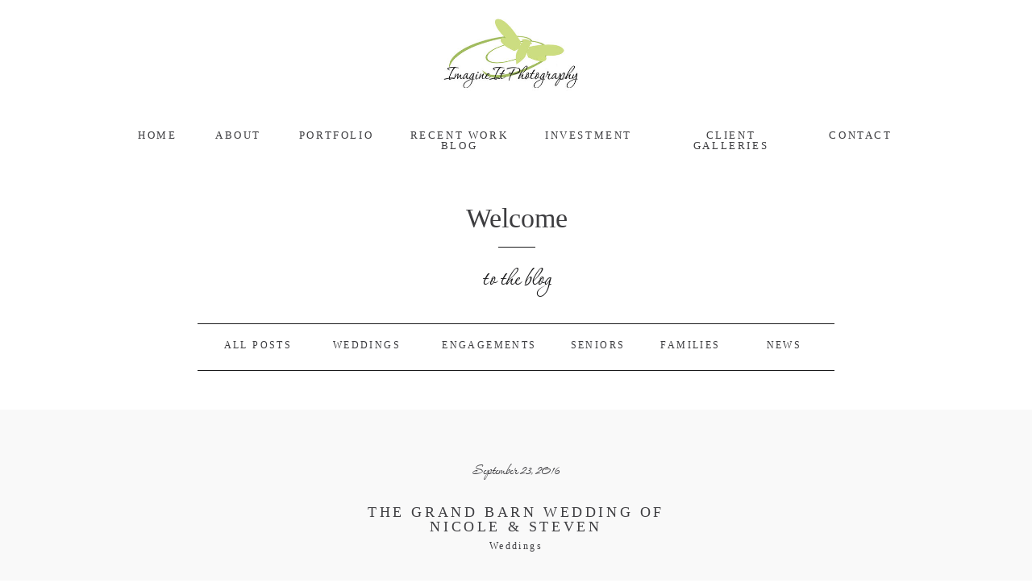

--- FILE ---
content_type: text/html; charset=UTF-8
request_url: https://imagineitphotography.com/the-grand-barn-wedding-of-nicole-steven/
body_size: 18884
content:
<!DOCTYPE html>
<html lang="en-US" class="d">
<head>
<link rel="stylesheet" type="text/css" href="//lib.showit.co/engine/2.4.3/showit.css" />
<title>The Grand Barn Wedding of Nicole &#038; Steven | Imagine It Photography</title>
<meta name='robots' content='max-image-preview:large' />
<link rel="alternate" type="application/rss+xml" title="Imagine It Photography &raquo; Feed" href="https://imagineitphotography.com/feed/" />
<link rel="alternate" type="application/rss+xml" title="Imagine It Photography &raquo; Comments Feed" href="https://imagineitphotography.com/comments/feed/" />
<script type="text/javascript">
/* <![CDATA[ */
window._wpemojiSettings = {"baseUrl":"https:\/\/s.w.org\/images\/core\/emoji\/16.0.1\/72x72\/","ext":".png","svgUrl":"https:\/\/s.w.org\/images\/core\/emoji\/16.0.1\/svg\/","svgExt":".svg","source":{"concatemoji":"https:\/\/imagineitphotography.com\/wp-includes\/js\/wp-emoji-release.min.js?ver=6.8.3"}};
/*! This file is auto-generated */
!function(s,n){var o,i,e;function c(e){try{var t={supportTests:e,timestamp:(new Date).valueOf()};sessionStorage.setItem(o,JSON.stringify(t))}catch(e){}}function p(e,t,n){e.clearRect(0,0,e.canvas.width,e.canvas.height),e.fillText(t,0,0);var t=new Uint32Array(e.getImageData(0,0,e.canvas.width,e.canvas.height).data),a=(e.clearRect(0,0,e.canvas.width,e.canvas.height),e.fillText(n,0,0),new Uint32Array(e.getImageData(0,0,e.canvas.width,e.canvas.height).data));return t.every(function(e,t){return e===a[t]})}function u(e,t){e.clearRect(0,0,e.canvas.width,e.canvas.height),e.fillText(t,0,0);for(var n=e.getImageData(16,16,1,1),a=0;a<n.data.length;a++)if(0!==n.data[a])return!1;return!0}function f(e,t,n,a){switch(t){case"flag":return n(e,"\ud83c\udff3\ufe0f\u200d\u26a7\ufe0f","\ud83c\udff3\ufe0f\u200b\u26a7\ufe0f")?!1:!n(e,"\ud83c\udde8\ud83c\uddf6","\ud83c\udde8\u200b\ud83c\uddf6")&&!n(e,"\ud83c\udff4\udb40\udc67\udb40\udc62\udb40\udc65\udb40\udc6e\udb40\udc67\udb40\udc7f","\ud83c\udff4\u200b\udb40\udc67\u200b\udb40\udc62\u200b\udb40\udc65\u200b\udb40\udc6e\u200b\udb40\udc67\u200b\udb40\udc7f");case"emoji":return!a(e,"\ud83e\udedf")}return!1}function g(e,t,n,a){var r="undefined"!=typeof WorkerGlobalScope&&self instanceof WorkerGlobalScope?new OffscreenCanvas(300,150):s.createElement("canvas"),o=r.getContext("2d",{willReadFrequently:!0}),i=(o.textBaseline="top",o.font="600 32px Arial",{});return e.forEach(function(e){i[e]=t(o,e,n,a)}),i}function t(e){var t=s.createElement("script");t.src=e,t.defer=!0,s.head.appendChild(t)}"undefined"!=typeof Promise&&(o="wpEmojiSettingsSupports",i=["flag","emoji"],n.supports={everything:!0,everythingExceptFlag:!0},e=new Promise(function(e){s.addEventListener("DOMContentLoaded",e,{once:!0})}),new Promise(function(t){var n=function(){try{var e=JSON.parse(sessionStorage.getItem(o));if("object"==typeof e&&"number"==typeof e.timestamp&&(new Date).valueOf()<e.timestamp+604800&&"object"==typeof e.supportTests)return e.supportTests}catch(e){}return null}();if(!n){if("undefined"!=typeof Worker&&"undefined"!=typeof OffscreenCanvas&&"undefined"!=typeof URL&&URL.createObjectURL&&"undefined"!=typeof Blob)try{var e="postMessage("+g.toString()+"("+[JSON.stringify(i),f.toString(),p.toString(),u.toString()].join(",")+"));",a=new Blob([e],{type:"text/javascript"}),r=new Worker(URL.createObjectURL(a),{name:"wpTestEmojiSupports"});return void(r.onmessage=function(e){c(n=e.data),r.terminate(),t(n)})}catch(e){}c(n=g(i,f,p,u))}t(n)}).then(function(e){for(var t in e)n.supports[t]=e[t],n.supports.everything=n.supports.everything&&n.supports[t],"flag"!==t&&(n.supports.everythingExceptFlag=n.supports.everythingExceptFlag&&n.supports[t]);n.supports.everythingExceptFlag=n.supports.everythingExceptFlag&&!n.supports.flag,n.DOMReady=!1,n.readyCallback=function(){n.DOMReady=!0}}).then(function(){return e}).then(function(){var e;n.supports.everything||(n.readyCallback(),(e=n.source||{}).concatemoji?t(e.concatemoji):e.wpemoji&&e.twemoji&&(t(e.twemoji),t(e.wpemoji)))}))}((window,document),window._wpemojiSettings);
/* ]]> */
</script>
<style id='wp-emoji-styles-inline-css' type='text/css'>

	img.wp-smiley, img.emoji {
		display: inline !important;
		border: none !important;
		box-shadow: none !important;
		height: 1em !important;
		width: 1em !important;
		margin: 0 0.07em !important;
		vertical-align: -0.1em !important;
		background: none !important;
		padding: 0 !important;
	}
</style>
<link rel='stylesheet' id='wp-block-library-css' href='https://imagineitphotography.com/wp-includes/css/dist/block-library/style.min.css?ver=6.8.3' type='text/css' media='all' />
<style id='classic-theme-styles-inline-css' type='text/css'>
/*! This file is auto-generated */
.wp-block-button__link{color:#fff;background-color:#32373c;border-radius:9999px;box-shadow:none;text-decoration:none;padding:calc(.667em + 2px) calc(1.333em + 2px);font-size:1.125em}.wp-block-file__button{background:#32373c;color:#fff;text-decoration:none}
</style>
<style id='js-archive-list-archive-widget-style-inline-css' type='text/css'>
/*!***************************************************************************************************************************************************************************************************************************************!*\
  !*** css ./node_modules/css-loader/dist/cjs.js??ruleSet[1].rules[4].use[1]!./node_modules/postcss-loader/dist/cjs.js??ruleSet[1].rules[4].use[2]!./node_modules/sass-loader/dist/cjs.js??ruleSet[1].rules[4].use[3]!./src/style.scss ***!
  \***************************************************************************************************************************************************************************************************************************************/
@charset "UTF-8";
/**
 * The following styles get applied both on the front of your site
 * and in the editor.
 *
 * Replace them with your own styles or remove the file completely.
 */
.js-archive-list a,
.js-archive-list a:focus,
.js-archive-list a:hover {
  text-decoration: none;
}
.js-archive-list .loading {
  display: inline-block;
  padding-left: 5px;
  vertical-align: middle;
  width: 25px;
}

.jal-hide {
  display: none;
}

.widget_jaw_widget ul.jaw_widget,
ul.jaw_widget ul,
body .wp-block-js-archive-list-archive-widget ul.jaw_widget,
body .wp-block-js-archive-list-archive-widget ul.jaw_widget ul,
body ul.jaw_widget {
  list-style: none;
  margin-left: 0;
  padding-left: 0;
}

.widget_jaw_widget ul.jaw_widget li,
.wp-block-js-archive-list-archive-widget ul.jaw_widget li,
.jaw_widget ul li {
  padding-left: 1rem;
  list-style: none;
}
.widget_jaw_widget ul.jaw_widget li::before,
.wp-block-js-archive-list-archive-widget ul.jaw_widget li::before,
.jaw_widget ul li::before {
  content: "";
}
.widget_jaw_widget ul.jaw_widget li .post-date,
.wp-block-js-archive-list-archive-widget ul.jaw_widget li .post-date,
.jaw_widget ul li .post-date {
  padding-left: 5px;
}
.widget_jaw_widget ul.jaw_widget li .post-date::before,
.wp-block-js-archive-list-archive-widget ul.jaw_widget li .post-date::before,
.jaw_widget ul li .post-date::before {
  content: "—";
  padding-right: 5px;
}

/** Bullet's padding **/
.jaw_symbol {
  margin-right: 0.5rem;
}

/*# sourceMappingURL=style-index.css.map*/
</style>
<style id='global-styles-inline-css' type='text/css'>
:root{--wp--preset--aspect-ratio--square: 1;--wp--preset--aspect-ratio--4-3: 4/3;--wp--preset--aspect-ratio--3-4: 3/4;--wp--preset--aspect-ratio--3-2: 3/2;--wp--preset--aspect-ratio--2-3: 2/3;--wp--preset--aspect-ratio--16-9: 16/9;--wp--preset--aspect-ratio--9-16: 9/16;--wp--preset--color--black: #000000;--wp--preset--color--cyan-bluish-gray: #abb8c3;--wp--preset--color--white: #ffffff;--wp--preset--color--pale-pink: #f78da7;--wp--preset--color--vivid-red: #cf2e2e;--wp--preset--color--luminous-vivid-orange: #ff6900;--wp--preset--color--luminous-vivid-amber: #fcb900;--wp--preset--color--light-green-cyan: #7bdcb5;--wp--preset--color--vivid-green-cyan: #00d084;--wp--preset--color--pale-cyan-blue: #8ed1fc;--wp--preset--color--vivid-cyan-blue: #0693e3;--wp--preset--color--vivid-purple: #9b51e0;--wp--preset--gradient--vivid-cyan-blue-to-vivid-purple: linear-gradient(135deg,rgba(6,147,227,1) 0%,rgb(155,81,224) 100%);--wp--preset--gradient--light-green-cyan-to-vivid-green-cyan: linear-gradient(135deg,rgb(122,220,180) 0%,rgb(0,208,130) 100%);--wp--preset--gradient--luminous-vivid-amber-to-luminous-vivid-orange: linear-gradient(135deg,rgba(252,185,0,1) 0%,rgba(255,105,0,1) 100%);--wp--preset--gradient--luminous-vivid-orange-to-vivid-red: linear-gradient(135deg,rgba(255,105,0,1) 0%,rgb(207,46,46) 100%);--wp--preset--gradient--very-light-gray-to-cyan-bluish-gray: linear-gradient(135deg,rgb(238,238,238) 0%,rgb(169,184,195) 100%);--wp--preset--gradient--cool-to-warm-spectrum: linear-gradient(135deg,rgb(74,234,220) 0%,rgb(151,120,209) 20%,rgb(207,42,186) 40%,rgb(238,44,130) 60%,rgb(251,105,98) 80%,rgb(254,248,76) 100%);--wp--preset--gradient--blush-light-purple: linear-gradient(135deg,rgb(255,206,236) 0%,rgb(152,150,240) 100%);--wp--preset--gradient--blush-bordeaux: linear-gradient(135deg,rgb(254,205,165) 0%,rgb(254,45,45) 50%,rgb(107,0,62) 100%);--wp--preset--gradient--luminous-dusk: linear-gradient(135deg,rgb(255,203,112) 0%,rgb(199,81,192) 50%,rgb(65,88,208) 100%);--wp--preset--gradient--pale-ocean: linear-gradient(135deg,rgb(255,245,203) 0%,rgb(182,227,212) 50%,rgb(51,167,181) 100%);--wp--preset--gradient--electric-grass: linear-gradient(135deg,rgb(202,248,128) 0%,rgb(113,206,126) 100%);--wp--preset--gradient--midnight: linear-gradient(135deg,rgb(2,3,129) 0%,rgb(40,116,252) 100%);--wp--preset--font-size--small: 13px;--wp--preset--font-size--medium: 20px;--wp--preset--font-size--large: 36px;--wp--preset--font-size--x-large: 42px;--wp--preset--spacing--20: 0.44rem;--wp--preset--spacing--30: 0.67rem;--wp--preset--spacing--40: 1rem;--wp--preset--spacing--50: 1.5rem;--wp--preset--spacing--60: 2.25rem;--wp--preset--spacing--70: 3.38rem;--wp--preset--spacing--80: 5.06rem;--wp--preset--shadow--natural: 6px 6px 9px rgba(0, 0, 0, 0.2);--wp--preset--shadow--deep: 12px 12px 50px rgba(0, 0, 0, 0.4);--wp--preset--shadow--sharp: 6px 6px 0px rgba(0, 0, 0, 0.2);--wp--preset--shadow--outlined: 6px 6px 0px -3px rgba(255, 255, 255, 1), 6px 6px rgba(0, 0, 0, 1);--wp--preset--shadow--crisp: 6px 6px 0px rgba(0, 0, 0, 1);}:where(.is-layout-flex){gap: 0.5em;}:where(.is-layout-grid){gap: 0.5em;}body .is-layout-flex{display: flex;}.is-layout-flex{flex-wrap: wrap;align-items: center;}.is-layout-flex > :is(*, div){margin: 0;}body .is-layout-grid{display: grid;}.is-layout-grid > :is(*, div){margin: 0;}:where(.wp-block-columns.is-layout-flex){gap: 2em;}:where(.wp-block-columns.is-layout-grid){gap: 2em;}:where(.wp-block-post-template.is-layout-flex){gap: 1.25em;}:where(.wp-block-post-template.is-layout-grid){gap: 1.25em;}.has-black-color{color: var(--wp--preset--color--black) !important;}.has-cyan-bluish-gray-color{color: var(--wp--preset--color--cyan-bluish-gray) !important;}.has-white-color{color: var(--wp--preset--color--white) !important;}.has-pale-pink-color{color: var(--wp--preset--color--pale-pink) !important;}.has-vivid-red-color{color: var(--wp--preset--color--vivid-red) !important;}.has-luminous-vivid-orange-color{color: var(--wp--preset--color--luminous-vivid-orange) !important;}.has-luminous-vivid-amber-color{color: var(--wp--preset--color--luminous-vivid-amber) !important;}.has-light-green-cyan-color{color: var(--wp--preset--color--light-green-cyan) !important;}.has-vivid-green-cyan-color{color: var(--wp--preset--color--vivid-green-cyan) !important;}.has-pale-cyan-blue-color{color: var(--wp--preset--color--pale-cyan-blue) !important;}.has-vivid-cyan-blue-color{color: var(--wp--preset--color--vivid-cyan-blue) !important;}.has-vivid-purple-color{color: var(--wp--preset--color--vivid-purple) !important;}.has-black-background-color{background-color: var(--wp--preset--color--black) !important;}.has-cyan-bluish-gray-background-color{background-color: var(--wp--preset--color--cyan-bluish-gray) !important;}.has-white-background-color{background-color: var(--wp--preset--color--white) !important;}.has-pale-pink-background-color{background-color: var(--wp--preset--color--pale-pink) !important;}.has-vivid-red-background-color{background-color: var(--wp--preset--color--vivid-red) !important;}.has-luminous-vivid-orange-background-color{background-color: var(--wp--preset--color--luminous-vivid-orange) !important;}.has-luminous-vivid-amber-background-color{background-color: var(--wp--preset--color--luminous-vivid-amber) !important;}.has-light-green-cyan-background-color{background-color: var(--wp--preset--color--light-green-cyan) !important;}.has-vivid-green-cyan-background-color{background-color: var(--wp--preset--color--vivid-green-cyan) !important;}.has-pale-cyan-blue-background-color{background-color: var(--wp--preset--color--pale-cyan-blue) !important;}.has-vivid-cyan-blue-background-color{background-color: var(--wp--preset--color--vivid-cyan-blue) !important;}.has-vivid-purple-background-color{background-color: var(--wp--preset--color--vivid-purple) !important;}.has-black-border-color{border-color: var(--wp--preset--color--black) !important;}.has-cyan-bluish-gray-border-color{border-color: var(--wp--preset--color--cyan-bluish-gray) !important;}.has-white-border-color{border-color: var(--wp--preset--color--white) !important;}.has-pale-pink-border-color{border-color: var(--wp--preset--color--pale-pink) !important;}.has-vivid-red-border-color{border-color: var(--wp--preset--color--vivid-red) !important;}.has-luminous-vivid-orange-border-color{border-color: var(--wp--preset--color--luminous-vivid-orange) !important;}.has-luminous-vivid-amber-border-color{border-color: var(--wp--preset--color--luminous-vivid-amber) !important;}.has-light-green-cyan-border-color{border-color: var(--wp--preset--color--light-green-cyan) !important;}.has-vivid-green-cyan-border-color{border-color: var(--wp--preset--color--vivid-green-cyan) !important;}.has-pale-cyan-blue-border-color{border-color: var(--wp--preset--color--pale-cyan-blue) !important;}.has-vivid-cyan-blue-border-color{border-color: var(--wp--preset--color--vivid-cyan-blue) !important;}.has-vivid-purple-border-color{border-color: var(--wp--preset--color--vivid-purple) !important;}.has-vivid-cyan-blue-to-vivid-purple-gradient-background{background: var(--wp--preset--gradient--vivid-cyan-blue-to-vivid-purple) !important;}.has-light-green-cyan-to-vivid-green-cyan-gradient-background{background: var(--wp--preset--gradient--light-green-cyan-to-vivid-green-cyan) !important;}.has-luminous-vivid-amber-to-luminous-vivid-orange-gradient-background{background: var(--wp--preset--gradient--luminous-vivid-amber-to-luminous-vivid-orange) !important;}.has-luminous-vivid-orange-to-vivid-red-gradient-background{background: var(--wp--preset--gradient--luminous-vivid-orange-to-vivid-red) !important;}.has-very-light-gray-to-cyan-bluish-gray-gradient-background{background: var(--wp--preset--gradient--very-light-gray-to-cyan-bluish-gray) !important;}.has-cool-to-warm-spectrum-gradient-background{background: var(--wp--preset--gradient--cool-to-warm-spectrum) !important;}.has-blush-light-purple-gradient-background{background: var(--wp--preset--gradient--blush-light-purple) !important;}.has-blush-bordeaux-gradient-background{background: var(--wp--preset--gradient--blush-bordeaux) !important;}.has-luminous-dusk-gradient-background{background: var(--wp--preset--gradient--luminous-dusk) !important;}.has-pale-ocean-gradient-background{background: var(--wp--preset--gradient--pale-ocean) !important;}.has-electric-grass-gradient-background{background: var(--wp--preset--gradient--electric-grass) !important;}.has-midnight-gradient-background{background: var(--wp--preset--gradient--midnight) !important;}.has-small-font-size{font-size: var(--wp--preset--font-size--small) !important;}.has-medium-font-size{font-size: var(--wp--preset--font-size--medium) !important;}.has-large-font-size{font-size: var(--wp--preset--font-size--large) !important;}.has-x-large-font-size{font-size: var(--wp--preset--font-size--x-large) !important;}
:where(.wp-block-post-template.is-layout-flex){gap: 1.25em;}:where(.wp-block-post-template.is-layout-grid){gap: 1.25em;}
:where(.wp-block-columns.is-layout-flex){gap: 2em;}:where(.wp-block-columns.is-layout-grid){gap: 2em;}
:root :where(.wp-block-pullquote){font-size: 1.5em;line-height: 1.6;}
</style>
<style id='akismet-widget-style-inline-css' type='text/css'>

			.a-stats {
				--akismet-color-mid-green: #357b49;
				--akismet-color-white: #fff;
				--akismet-color-light-grey: #f6f7f7;

				max-width: 350px;
				width: auto;
			}

			.a-stats * {
				all: unset;
				box-sizing: border-box;
			}

			.a-stats strong {
				font-weight: 600;
			}

			.a-stats a.a-stats__link,
			.a-stats a.a-stats__link:visited,
			.a-stats a.a-stats__link:active {
				background: var(--akismet-color-mid-green);
				border: none;
				box-shadow: none;
				border-radius: 8px;
				color: var(--akismet-color-white);
				cursor: pointer;
				display: block;
				font-family: -apple-system, BlinkMacSystemFont, 'Segoe UI', 'Roboto', 'Oxygen-Sans', 'Ubuntu', 'Cantarell', 'Helvetica Neue', sans-serif;
				font-weight: 500;
				padding: 12px;
				text-align: center;
				text-decoration: none;
				transition: all 0.2s ease;
			}

			/* Extra specificity to deal with TwentyTwentyOne focus style */
			.widget .a-stats a.a-stats__link:focus {
				background: var(--akismet-color-mid-green);
				color: var(--akismet-color-white);
				text-decoration: none;
			}

			.a-stats a.a-stats__link:hover {
				filter: brightness(110%);
				box-shadow: 0 4px 12px rgba(0, 0, 0, 0.06), 0 0 2px rgba(0, 0, 0, 0.16);
			}

			.a-stats .count {
				color: var(--akismet-color-white);
				display: block;
				font-size: 1.5em;
				line-height: 1.4;
				padding: 0 13px;
				white-space: nowrap;
			}
		
</style>
<link rel='stylesheet' id='pub-style-css' href='https://imagineitphotography.com/wp-content/themes/showit/pubs/jxrlvir2qwkfmwdusjhf1g/20250909201215Seez74g/assets/pub.css?ver=1757448739' type='text/css' media='all' />
<script type="text/javascript" src="https://imagineitphotography.com/wp-includes/js/jquery/jquery.min.js?ver=3.7.1" id="jquery-core-js"></script>
<script type="text/javascript" id="jquery-core-js-after">
/* <![CDATA[ */
$ = jQuery;
/* ]]> */
</script>
<script type="text/javascript" src="https://imagineitphotography.com/wp-content/themes/showit/pubs/jxrlvir2qwkfmwdusjhf1g/20250909201215Seez74g/assets/pub.js?ver=1757448739" id="pub-script-js"></script>
<link rel="https://api.w.org/" href="https://imagineitphotography.com/wp-json/" /><link rel="alternate" title="JSON" type="application/json" href="https://imagineitphotography.com/wp-json/wp/v2/posts/19" /><link rel="EditURI" type="application/rsd+xml" title="RSD" href="https://imagineitphotography.com/xmlrpc.php?rsd" />
<link rel="canonical" href="https://imagineitphotography.com/the-grand-barn-wedding-of-nicole-steven/" />
<link rel='shortlink' href='https://imagineitphotography.com/?p=19' />
<link rel="alternate" title="oEmbed (JSON)" type="application/json+oembed" href="https://imagineitphotography.com/wp-json/oembed/1.0/embed?url=https%3A%2F%2Fimagineitphotography.com%2Fthe-grand-barn-wedding-of-nicole-steven%2F" />
<link rel="alternate" title="oEmbed (XML)" type="text/xml+oembed" href="https://imagineitphotography.com/wp-json/oembed/1.0/embed?url=https%3A%2F%2Fimagineitphotography.com%2Fthe-grand-barn-wedding-of-nicole-steven%2F&#038;format=xml" />

<meta charset="UTF-8" />
<meta name="viewport" content="width=device-width, initial-scale=1" />
<link rel="preconnect" href="https://static.showit.co" />

<link rel="preconnect" href="https://fonts.googleapis.com">
<link rel="preconnect" href="https://fonts.gstatic.com" crossorigin>
<link href="https://fonts.googleapis.com/css?family=Lato:400|Pinyon+Script:400|Rosarivo:400|Times:400|PT+Serif:400|Roboto+Slab:400|Times:400italic|PT+Serif:400italic|Roboto:100|Roboto+Condensed:700" rel="stylesheet" type="text/css"/>
<style>
@font-face{font-family:Corinthia;src:url('//static.showit.co/file/wCDCYPmkRkm28yCLvT1LZg/47202/corinthiaprofessional-webfont.woff');}
</style>
<script id="init_data" type="application/json">
{"mobile":{"w":320},"desktop":{"w":1200,"bgFillType":"color","bgColor":"#000000:0"},"sid":"jxrlvir2qwkfmwdusjhf1g","break":768,"assetURL":"//static.showit.co","contactFormId":"47202/75480","cfAction":"aHR0cHM6Ly9jbGllbnRzZXJ2aWNlLnNob3dpdC5jby9jb250YWN0Zm9ybQ==","sgAction":"aHR0cHM6Ly9jbGllbnRzZXJ2aWNlLnNob3dpdC5jby9zb2NpYWxncmlk","blockData":[{"slug":"logo","visible":"a","states":[],"d":{"h":139,"w":1200,"locking":{"scrollOffset":1},"bgFillType":"color","bgColor":"#ffffff","bgMediaType":"none"},"m":{"h":82,"w":320,"locking":{"side":"t","scrollOffset":1},"bgFillType":"color","bgColor":"#ffffff","bgMediaType":"none"}},{"slug":"mobile-menu-spacer","visible":"m","states":[],"d":{"h":1,"w":1200,"bgFillType":"color","bgColor":"#FFFFFF","bgMediaType":"none"},"m":{"h":82,"w":320,"bgFillType":"color","bgColor":"#FFFFFF","bgMediaType":"none"}},{"slug":"mobile-menu","visible":"m","states":[],"d":{"h":400,"w":1200,"bgFillType":"color","bgColor":"#FFFFFF","bgMediaType":"none"},"m":{"h":489,"w":320,"locking":{"side":"t"},"bgFillType":"color","bgColor":"#FFFFFF:90","bgMediaType":"none"}},{"slug":"menu","visible":"a","states":[],"d":{"h":55,"w":1200,"locking":{"side":"st","offset":0},"bgFillType":"color","bgColor":"#FFFFFF:90","bgMediaType":"none"},"m":{"h":2,"w":320,"bgFillType":"color","bgColor":"#FFFFFF","bgMediaType":"none"}},{"slug":"back-to-top","visible":"a","states":[],"d":{"h":43,"w":1200,"locking":{"side":"b"},"bgFillType":"color","bgColor":"#FFFFFF:0","bgMediaType":"none"},"m":{"h":41,"w":320,"locking":{"side":"b"},"bgFillType":"color","bgColor":"#FFFFFF:0","bgMediaType":"none"}},{"slug":"blog-header","visible":"a","states":[],"d":{"h":314,"w":1200,"locking":{"scrollOffset":1,"offset":230},"bgFillType":"color","bgColor":"#FFFFFF","bgMediaType":"none"},"m":{"h":421,"w":320,"locking":{"scrollOffset":1},"bgFillType":"color","bgColor":"#FFFFFF","bgMediaType":"none"}},{"slug":"date-1","visible":"a","states":[],"d":{"h":99,"w":1200,"bgFillType":"color","bgColor":"#f9f9f9","bgMediaType":"none"},"m":{"h":84,"w":320,"bgFillType":"color","bgColor":"#f9f9f9","bgMediaType":"none"}},{"slug":"post-title-1","visible":"a","states":[],"d":{"h":56,"w":1200,"nature":"dH","bgFillType":"color","bgColor":"#f9f9f9","bgMediaType":"none"},"m":{"h":71,"w":320,"nature":"dH","bgFillType":"color","bgColor":"#f9f9f9","bgMediaType":"none"}},{"slug":"categories-1","visible":"d","states":[],"d":{"h":101,"w":1200,"nature":"dH","bgFillType":"color","bgColor":"#f9f9f9","bgMediaType":"none"},"m":{"h":74,"w":320,"bgFillType":"color","bgColor":"#FFFFFF","bgMediaType":"none"}},{"slug":"featured-image","visible":"a","states":[],"d":{"h":600,"w":1200,"bgFillType":"color","bgColor":"#f9f9f9","bgMediaType":"none"},"m":{"h":200,"w":320,"bgFillType":"color","bgColor":"#f9f9f9","bgMediaType":"none"}},{"slug":"post-excerpt-1","visible":"a","states":[],"d":{"h":365,"w":1200,"nature":"dH","bgFillType":"color","bgColor":"#f9f9f9","bgMediaType":"none"},"m":{"h":693,"w":320,"nature":"dH","bgFillType":"color","bgColor":"#f9f9f9","bgMediaType":"none"}},{"slug":"comments-header","visible":"a","states":[],"d":{"h":110,"w":1200,"bgFillType":"color","bgColor":"#FFFFFF","bgMediaType":"none"},"m":{"h":153,"w":320,"bgFillType":"color","bgColor":"#FFFFFF","bgMediaType":"none"}},{"slug":"comments-form","visible":"a","states":[],"d":{"h":419,"w":1200,"bgFillType":"color","bgColor":"#FFFFFF","bgMediaType":"none"},"m":{"h":478,"w":320,"bgFillType":"color","bgColor":"#FFFFFF","bgMediaType":"none"}},{"slug":"pagination","visible":"a","states":[],"d":{"h":84,"w":1200,"bgFillType":"color","bgColor":"#FFFFFF","bgMediaType":"none"},"m":{"h":125,"w":320,"bgFillType":"color","bgColor":"#FFFFFF","bgMediaType":"none"}},{"slug":"footer-area","visible":"a","states":[],"d":{"h":216,"w":1200,"bgFillType":"color","bgColor":"colors-7","bgMediaType":"none"},"m":{"h":144,"w":320,"bgFillType":"color","bgColor":"#ffffff","bgMediaType":"none"}}],"elementData":[{"type":"simple","visible":"m","id":"logo_0","blockId":"logo","m":{"x":230,"y":31,"w":58,"h":23.009,"a":0},"d":{"x":41,"y":38,"w":43,"h":56.006,"a":0}},{"type":"text","visible":"m","id":"logo_1","blockId":"logo","m":{"x":227,"y":37,"w":67,"h":28.014,"a":0},"d":{"x":974,"y":69,"w":130.2,"h":31,"a":0},"pc":[{"type":"show","block":"mobile-menu"}]},{"type":"graphic","visible":"a","id":"logo_2","blockId":"logo","m":{"x":107,"y":13,"w":107,"h":57,"a":0},"d":{"x":495.222,"y":21,"w":202,"h":97,"a":0},"c":{"key":"G77zVHpoQQS57MZvC1QDPg/47202/imagineit_lg-rectangle.jpg","aspect_ratio":1.88077}},{"type":"simple","visible":"m","id":"mobile-menu_0","blockId":"mobile-menu","m":{"x":134,"y":436,"w":54,"h":1,"a":0},"d":{"x":488,"y":64,"w":480,"h":160,"a":0}},{"type":"text","visible":"m","id":"mobile-menu_1","blockId":"mobile-menu","m":{"x":83,"y":372,"w":155,"h":25,"a":0},"d":{"x":272,"y":19,"w":150,"h":25,"a":0},"pc":[{"type":"hide","block":"mobile-menu"}]},{"type":"text","visible":"m","id":"mobile-menu_2","blockId":"mobile-menu","m":{"x":83,"y":332,"w":155,"h":25,"a":0},"d":{"x":262,"y":9,"w":150,"h":25,"a":0},"pc":[{"type":"hide","block":"mobile-menu"}]},{"type":"text","visible":"m","id":"mobile-menu_3","blockId":"mobile-menu","m":{"x":83,"y":292,"w":155,"h":25,"a":0},"d":{"x":262,"y":9,"w":150,"h":25,"a":0},"pc":[{"type":"hide","block":"mobile-menu"}]},{"type":"text","visible":"m","id":"mobile-menu_4","blockId":"mobile-menu","m":{"x":95,"y":252,"w":132,"h":25,"a":0},"d":{"x":262,"y":9,"w":150,"h":25,"a":0},"pc":[{"type":"hide","block":"mobile-menu"}]},{"type":"text","visible":"m","id":"mobile-menu_5","blockId":"mobile-menu","m":{"x":64,"y":212,"w":193,"h":25,"a":0},"d":{"x":272,"y":19,"w":150,"h":25,"a":0},"pc":[{"type":"hide","block":"mobile-menu"}]},{"type":"text","visible":"m","id":"mobile-menu_6","blockId":"mobile-menu","m":{"x":86,"y":172,"w":150,"h":25,"a":0},"d":{"x":262,"y":9,"w":150,"h":25,"a":0},"pc":[{"type":"hide","block":"mobile-menu"}]},{"type":"text","visible":"m","id":"mobile-menu_7","blockId":"mobile-menu","m":{"x":86,"y":132,"w":150,"h":25,"a":0},"d":{"x":262,"y":9,"w":150,"h":25,"a":0},"pc":[{"type":"hide","block":"mobile-menu"}]},{"type":"text","visible":"m","id":"mobile-menu_8","blockId":"mobile-menu","m":{"x":86,"y":92,"w":150,"h":25,"a":0},"d":{"x":166,"y":11,"w":150,"h":25,"a":0},"pc":[{"type":"hide","block":"mobile-menu"}]},{"type":"text","visible":"m","id":"mobile-menu_9","blockId":"mobile-menu","m":{"x":142,"y":33,"w":37,"h":24,"a":0},"d":{"x":272,"y":19,"w":150,"h":25,"a":0},"pc":[{"type":"hide","block":"mobile-menu"}]},{"type":"text","visible":"d","id":"menu_0","blockId":"menu","m":{"x":141,"y":71,"w":53.003,"h":20,"a":0},"d":{"x":985,"y":22,"w":85,"h":17,"a":0}},{"type":"text","visible":"d","id":"menu_1","blockId":"menu","m":{"x":141,"y":71,"w":53.003,"h":20,"a":0},"d":{"x":467,"y":22,"w":125,"h":28,"a":0}},{"type":"text","visible":"d","id":"menu_2","blockId":"menu","m":{"x":141,"y":71,"w":53.003,"h":20,"a":0},"d":{"x":636,"y":22,"w":108,"h":17,"a":0}},{"type":"text","visible":"d","id":"menu_3","blockId":"menu","m":{"x":227,"y":71,"w":53.003,"h":20,"a":0},"d":{"x":328,"y":22,"w":98,"h":17,"a":0}},{"type":"text","visible":"d","id":"menu_4","blockId":"menu","m":{"x":237,"y":81,"w":53.003,"h":20,"a":0},"d":{"x":787,"y":22,"w":159,"h":17,"a":0}},{"type":"text","visible":"d","id":"menu_5","blockId":"menu","m":{"x":81,"y":71,"w":53.003,"h":20,"a":0},"d":{"x":227,"y":22,"w":54,"h":17,"a":0}},{"type":"text","visible":"d","id":"menu_6","blockId":"menu","m":{"x":23,"y":70,"w":48.003,"h":16,"a":0},"d":{"x":131,"y":22,"w":49,"h":17,"a":0}},{"type":"simple","visible":"a","id":"back-to-top_0","blockId":"back-to-top","m":{"x":282,"y":0,"w":38,"h":40.003,"a":0,"o":40},"d":{"x":1214.142,"y":0.919,"w":41.01,"h":42.005,"a":0,"trIn":{"cl":"fadeIn","d":"0.5","dl":5}}},{"type":"svg","visible":"a","id":"back-to-top_1","blockId":"back-to-top","m":{"x":291.266,"y":7.758,"w":20,"h":24,"a":89},"d":{"x":1220.023,"y":7.918,"w":28.007,"h":29.01,"a":90,"trIn":{"cl":"fadeIn","d":"0.5","dl":5}},"c":{"key":"rRU_GYUnT7W6Y23tEaxtmA/shared/arrow_white.svg","aspect_ratio":0.65714}},{"type":"text","visible":"a","id":"blog-header_0","blockId":"blog-header","m":{"x":37,"y":338,"w":245.006,"h":25,"a":0},"d":{"x":882,"y":228,"w":101,"h":21,"a":0}},{"type":"text","visible":"a","id":"blog-header_1","blockId":"blog-header","m":{"x":37,"y":308,"w":245.006,"h":25,"a":0},"d":{"x":766,"y":228,"w":101,"h":21,"a":0}},{"type":"text","visible":"a","id":"blog-header_2","blockId":"blog-header","m":{"x":37,"y":278,"w":245.006,"h":25,"a":0},"d":{"x":651,"y":228,"w":101,"h":21,"a":0}},{"type":"text","visible":"a","id":"blog-header_3","blockId":"blog-header","m":{"x":37,"y":245,"w":245.006,"h":27,"a":0},"d":{"x":498,"y":228,"w":138,"h":21,"a":0}},{"type":"text","visible":"a","id":"blog-header_4","blockId":"blog-header","m":{"x":37,"y":214,"w":245.006,"h":26,"a":0},"d":{"x":352,"y":228,"w":126,"h":20,"a":0}},{"type":"text","visible":"a","id":"blog-header_5","blockId":"blog-header","m":{"x":37,"y":186,"w":245.006,"h":23,"a":0},"d":{"x":217,"y":228,"w":126,"h":19,"a":0}},{"type":"simple","visible":"a","id":"blog-header_6","blockId":"blog-header","m":{"x":86,"y":375,"w":149,"h":1.009,"a":0},"d":{"x":205,"y":265,"w":790,"h":1,"a":0}},{"type":"simple","visible":"a","id":"blog-header_7","blockId":"blog-header","m":{"x":84,"y":160,"w":153,"h":1.009,"a":0},"d":{"x":205,"y":207,"w":790,"h":1,"a":0}},{"type":"simple","visible":"a","id":"blog-header_8","blockId":"blog-header","m":{"x":138,"y":89,"w":45,"h":1,"a":0},"d":{"x":578,"y":112,"w":46,"h":1,"a":0}},{"type":"text","visible":"a","id":"blog-header_9","blockId":"blog-header","m":{"x":81,"y":44,"w":158,"h":33,"a":0},"d":{"x":507,"y":60,"w":188,"h":35,"a":0}},{"type":"text","visible":"a","id":"blog-header_10","blockId":"blog-header","m":{"x":46,"y":107,"w":228.009,"h":26,"a":0},"d":{"x":456,"y":137,"w":289,"h":38,"a":0}},{"type":"text","visible":"a","id":"date-1_0","blockId":"date-1","m":{"x":81,"y":45,"w":158,"h":33,"a":0},"d":{"x":506,"y":66.666,"w":188,"h":35,"a":0}},{"type":"text","visible":"a","id":"post-title-1_0","blockId":"post-title-1","m":{"x":37,"y":17,"w":245,"h":39,"a":0},"d":{"x":376.499,"y":18.75,"w":447.001,"h":35.004,"a":0}},{"type":"simple","visible":"a","id":"categories-1_0","blockId":"categories-1","m":{"x":94,"y":53,"w":124,"h":1,"a":0},"d":{"x":542,"y":60,"w":116,"h":1,"a":0}},{"type":"text","visible":"a","id":"categories-1_1","blockId":"categories-1","m":{"x":36.8,"y":21,"w":245.006,"h":46,"a":0},"d":{"x":406.994,"y":7,"w":386.013,"h":21,"a":0}},{"type":"simple","visible":"d","id":"featured-image_0","blockId":"featured-image","m":{"x":56,"y":26,"w":224,"h":140,"a":0},"d":{"x":105,"y":16,"w":985,"h":550,"a":0}},{"type":"graphic","visible":"a","id":"featured-image_1","blockId":"featured-image","m":{"x":-2,"y":0,"w":322,"h":200,"a":0,"gs":{"t":"cover"}},"d":{"x":140,"y":47,"w":921,"h":480,"a":0},"c":{"key":"5kQbYRQqQRadhDm9kEgPfA/shared/001537-r1-001.jpg","aspect_ratio":1.35849}},{"type":"text","visible":"a","id":"post-excerpt-1_0","blockId":"post-excerpt-1","m":{"x":33,"y":49,"w":253.009,"h":610,"a":0},"d":{"x":143,"y":13,"w":915,"h":274,"a":0}},{"type":"text","visible":"a","id":"comments-header_0","blockId":"comments-header","m":{"x":85,"y":37,"w":110,"h":24,"a":0},"d":{"x":935,"y":43.666,"w":117,"h":22,"a":0}},{"type":"text","visible":"a","id":"comments-header_1","blockId":"comments-header","m":{"x":196,"y":35,"w":27,"h":33,"a":0},"d":{"x":1043,"y":36.666,"w":45,"h":35,"a":0}},{"type":"text","visible":"a","id":"comments-header_2","blockId":"comments-header","m":{"x":61,"y":116,"w":198,"h":33,"a":0},"d":{"x":140,"y":36.666,"w":245,"h":35,"a":0}},{"type":"simple","visible":"a","id":"comments-header_3","blockId":"comments-header","m":{"x":138,"y":84,"w":45,"h":1.003,"a":0},"d":{"x":142,"y":72,"w":51,"h":1.009,"a":0}},{"type":"simple","visible":"a","id":"comments-form_0","blockId":"comments-form","m":{"x":28,"y":23,"w":270,"h":362,"a":0},"d":{"x":116,"y":0,"w":985,"h":310,"a":0}},{"type":"text","visible":"a","id":"comments-form_1","blockId":"comments-form","m":{"x":50,"y":48,"w":220.009,"h":315,"a":0},"d":{"x":147,"y":25,"w":925.013,"h":253,"a":0}},{"type":"simple","visible":"a","id":"comments-form_2","blockId":"comments-form","m":{"x":214,"y":409,"w":84,"h":30.006,"a":0},"d":{"x":1013,"y":331,"w":87,"h":27.006,"a":0}},{"type":"text","visible":"a","id":"comments-form_3","blockId":"comments-form","m":{"x":219,"y":418,"w":73.003,"h":16,"a":0},"d":{"x":991,"y":338,"w":130.012,"h":22,"a":0}},{"type":"text","visible":"a","id":"pagination_0","blockId":"pagination","m":{"x":23,"y":24,"w":275,"h":33,"a":0},"d":{"x":980,"y":27.666,"w":188,"h":35,"a":0}},{"type":"text","visible":"a","id":"pagination_1","blockId":"pagination","m":{"x":23,"y":63,"w":275,"h":33,"a":0},"d":{"x":39,"y":29.666,"w":188,"h":35,"a":0}},{"type":"text","visible":"a","id":"footer-area_0","blockId":"footer-area","m":{"x":44,"y":78,"w":232,"h":24,"a":0},"d":{"x":185,"y":132.75,"w":411,"h":26.01,"a":0}},{"type":"text","visible":"a","id":"footer-area_1","blockId":"footer-area","m":{"x":52,"y":109,"w":232,"h":24,"a":0},"d":{"x":593,"y":132.75,"w":422.013,"h":26.006,"a":0}},{"type":"svg","visible":"a","id":"footer-area_2","blockId":"footer-area","m":{"x":190.5,"y":15,"w":55,"h":47,"a":0,"o":80},"d":{"x":642,"y":41,"w":52,"h":46,"a":0,"o":80},"c":{"key":"f_K2iQDgT1y6W3BHj9e54g/shared/instagram.svg","aspect_ratio":1}},{"type":"svg","visible":"a","id":"footer-area_3","blockId":"footer-area","m":{"x":144.5,"y":18,"w":54,"h":40,"a":0,"o":80},"d":{"x":602,"y":40,"w":37,"h":48,"a":0,"o":80},"c":{"key":"kyMexFI4S7eO3KEfWfiAxg/shared/pinterest.svg","aspect_ratio":1}},{"type":"svg","visible":"a","id":"footer-area_4","blockId":"footer-area","m":{"x":113.5,"y":14,"w":39,"h":52,"a":0,"o":80},"d":{"x":559,"y":45,"w":28,"h":39,"a":0,"o":80},"c":{"key":"9mBcBbLWSkWy6alIROekNA/shared/twitter.svg","aspect_ratio":1.08163}},{"type":"svg","visible":"a","id":"footer-area_5","blockId":"footer-area","m":{"x":74.5,"y":24,"w":32,"h":34,"a":0,"o":80},"d":{"x":507,"y":47,"w":41,"h":34,"a":0,"o":80},"c":{"key":"kYtL-QCgRnWjv5iRuJ76Mg/shared/facebook.svg","aspect_ratio":1}}]}
</script>
<link
rel="stylesheet"
type="text/css"
href="https://cdnjs.cloudflare.com/ajax/libs/animate.css/3.4.0/animate.min.css"
/>


<script src="//lib.showit.co/engine/2.4.3/showit-lib.min.js"></script>
<script src="//lib.showit.co/engine/2.4.3/showit.min.js"></script>
<script>

function initPage(){

}
</script>

<style id="si-page-css">
html.m {background-color:rgba(0,0,0,0);}
html.d {background-color:rgba(0,0,0,0);}
.d .se:has(.st-primary) {border-radius:10px;box-shadow:none;opacity:1;overflow:hidden;}
.d .st-primary {padding:10px 14px 10px 14px;border-width:0px;border-color:rgba(25,25,26,1);background-color:rgba(25,25,26,1);background-image:none;border-radius:inherit;transition-duration:0.5s;}
.d .st-primary span {color:rgba(255,255,255,1);font-family:'Roboto';font-weight:100;font-style:normal;font-size:20px;text-transform:uppercase;transition-duration:0.5s;}
.d .se:has(.st-primary:hover) {}
.d .st-primary.se-button:hover {background-color:rgba(25,25,26,1);background-image:none;transition-property:background-color,background-image;}
.d .st-primary.se-button:hover span {}
.m .se:has(.st-primary) {border-radius:10px;box-shadow:none;opacity:1;overflow:hidden;}
.m .st-primary {padding:10px 14px 10px 14px;border-width:0px;border-color:rgba(25,25,26,1);background-color:rgba(25,25,26,1);background-image:none;border-radius:inherit;}
.m .st-primary span {color:rgba(255,255,255,1);font-family:'Roboto';font-weight:100;font-style:normal;font-size:20px;text-transform:uppercase;}
.d .se:has(.st-secondary) {border-radius:10px;box-shadow:none;opacity:1;overflow:hidden;}
.d .st-secondary {padding:10px 14px 10px 14px;border-width:2px;border-color:rgba(25,25,26,1);background-color:rgba(0,0,0,0);background-image:none;border-radius:inherit;transition-duration:0.5s;}
.d .st-secondary span {color:rgba(25,25,26,1);font-family:'Roboto';font-weight:100;font-style:normal;font-size:20px;text-transform:uppercase;transition-duration:0.5s;}
.d .se:has(.st-secondary:hover) {}
.d .st-secondary.se-button:hover {border-color:rgba(25,25,26,0.7);background-color:rgba(0,0,0,0);background-image:none;transition-property:border-color,background-color,background-image;}
.d .st-secondary.se-button:hover span {color:rgba(25,25,26,0.7);transition-property:color;}
.m .se:has(.st-secondary) {border-radius:10px;box-shadow:none;opacity:1;overflow:hidden;}
.m .st-secondary {padding:10px 14px 10px 14px;border-width:2px;border-color:rgba(25,25,26,1);background-color:rgba(0,0,0,0);background-image:none;border-radius:inherit;}
.m .st-secondary span {color:rgba(25,25,26,1);font-family:'Roboto';font-weight:100;font-style:normal;font-size:20px;text-transform:uppercase;}
.d .st-d-title,.d .se-wpt h1 {color:rgba(25,25,26,1);font-size:48px;text-align:center;font-family:'Roboto';font-weight:100;font-style:normal;}
.d .se-wpt h1 {margin-bottom:30px;}
.d .st-d-title.se-rc a {color:rgba(25,25,26,1);}
.d .st-d-title.se-rc a:hover {text-decoration:underline;color:rgba(25,25,26,1);opacity:0.8;}
.m .st-m-title,.m .se-wpt h1 {color:rgba(25,25,26,1);font-size:32px;text-align:center;font-family:'Roboto';font-weight:100;font-style:normal;}
.m .se-wpt h1 {margin-bottom:20px;}
.m .st-m-title.se-rc a {color:rgba(25,25,26,1);}
.m .st-m-title.se-rc a:hover {text-decoration:underline;color:rgba(25,25,26,1);opacity:0.8;}
.d .st-d-heading,.d .se-wpt h2 {color:rgba(61,61,64,1);text-transform:uppercase;letter-spacing:0.1em;font-size:26px;text-align:center;font-family:'Rosarivo';font-weight:400;font-style:normal;}
.d .se-wpt h2 {margin-bottom:24px;}
.d .st-d-heading.se-rc a {color:rgba(61,61,64,1);}
.d .st-d-heading.se-rc a:hover {text-decoration:underline;color:rgba(61,61,64,1);opacity:0.8;}
.m .st-m-heading,.m .se-wpt h2 {color:rgba(61,61,64,1);font-size:24px;font-family:'Roboto Condensed';font-weight:700;font-style:normal;}
.m .se-wpt h2 {margin-bottom:20px;}
.m .st-m-heading.se-rc a {color:rgba(61,61,64,1);}
.m .st-m-heading.se-rc a:hover {text-decoration:underline;color:rgba(61,61,64,1);opacity:0.8;}
.d .st-d-subheading,.d .se-wpt h3 {color:rgba(25,25,26,0.5);text-transform:uppercase;font-size:20px;font-family:'Roboto';font-weight:100;font-style:normal;}
.d .se-wpt h3 {margin-bottom:18px;}
.d .st-d-subheading.se-rc a {color:rgba(25,25,26,0.5);}
.d .st-d-subheading.se-rc a:hover {text-decoration:underline;color:rgba(25,25,26,1);opacity:0.5;}
.m .st-m-subheading,.m .se-wpt h3 {color:rgba(25,25,26,0.5);text-transform:uppercase;font-size:20px;font-family:'Roboto';font-weight:100;font-style:normal;}
.m .se-wpt h3 {margin-bottom:18px;}
.m .st-m-subheading.se-rc a {color:rgba(25,25,26,0.5);}
.m .st-m-subheading.se-rc a:hover {text-decoration:underline;color:rgba(25,25,26,1);opacity:0.5;}
.d .st-d-paragraph {color:rgba(61,61,64,1);font-size:18px;font-family:'Roboto Slab';font-weight:400;font-style:normal;}
.d .se-wpt p {margin-bottom:16px;}
.d .st-d-paragraph.se-rc a {color:rgba(61,61,64,1);}
.d .st-d-paragraph.se-rc a:hover {text-decoration:underline;color:rgba(61,61,64,1);opacity:0.8;}
.m .st-m-paragraph {color:rgba(61,61,64,1);font-size:16px;font-family:'Roboto Slab';font-weight:400;font-style:normal;}
.m .se-wpt p {margin-bottom:16px;}
.m .st-m-paragraph.se-rc a {color:rgba(61,61,64,1);}
.m .st-m-paragraph.se-rc a:hover {text-decoration:underline;color:rgba(61,61,64,1);opacity:0.8;}
.sib-logo {z-index:150;}
.m .sib-logo {height:82px;}
.d .sib-logo {height:139px;}
.m .sib-logo .ss-bg {background-color:rgba(255,255,255,1);}
.d .sib-logo .ss-bg {background-color:rgba(255,255,255,1);}
.d .sie-logo_0 {left:41px;top:38px;width:43px;height:56.006px;display:none;}
.m .sie-logo_0 {left:230px;top:31px;width:58px;height:23.009px;}
.d .sie-logo_0 .se-simple:hover {}
.m .sie-logo_0 .se-simple:hover {}
.d .sie-logo_0 .se-simple {background-color:rgba(25,25,26,1);}
.m .sie-logo_0 .se-simple {background-color:rgba(25,25,26,0);}
.d .sie-logo_1 {left:974px;top:69px;width:130.2px;height:31px;display:none;}
.m .sie-logo_1 {left:227px;top:37px;width:67px;height:28.014px;}
.d .sie-logo_1-text {font-size:14px;font-family:'Lato';font-weight:400;font-style:normal;}
.m .sie-logo_1-text {letter-spacing:0.2em;font-size:12px;text-align:center;font-family:'Lato';font-weight:400;font-style:normal;}
.d .sie-logo_2 {left:495.222px;top:21px;width:202px;height:97px;}
.m .sie-logo_2 {left:107px;top:13px;width:107px;height:57px;}
.d .sie-logo_2 .se-img {background-repeat:no-repeat;background-size:cover;background-position:50% 50%;border-radius:inherit;}
.m .sie-logo_2 .se-img {background-repeat:no-repeat;background-size:cover;background-position:50% 50%;border-radius:inherit;}
.sib-mobile-menu-spacer {z-index:120;}
.m .sib-mobile-menu-spacer {height:82px;}
.d .sib-mobile-menu-spacer {height:1px;display:none;}
.m .sib-mobile-menu-spacer .ss-bg {background-color:rgba(255,255,255,1);}
.d .sib-mobile-menu-spacer .ss-bg {background-color:rgba(255,255,255,1);}
.sib-mobile-menu {z-index:300;}
.m .sib-mobile-menu {height:489px;display:none;}
.d .sib-mobile-menu {height:400px;display:none;}
.m .sib-mobile-menu .ss-bg {background-color:rgba(255,255,255,0.9);}
.d .sib-mobile-menu .ss-bg {background-color:rgba(255,255,255,1);}
.d .sie-mobile-menu_0 {left:488px;top:64px;width:480px;height:160px;display:none;}
.m .sie-mobile-menu_0 {left:134px;top:436px;width:54px;height:1px;}
.d .sie-mobile-menu_0 .se-simple:hover {}
.m .sie-mobile-menu_0 .se-simple:hover {}
.d .sie-mobile-menu_0 .se-simple {background-color:rgba(25,25,26,1);}
.m .sie-mobile-menu_0 .se-simple {background-color:rgba(25,25,26,1);}
.d .sie-mobile-menu_1 {left:272px;top:19px;width:150px;height:25px;display:none;}
.m .sie-mobile-menu_1 {left:83px;top:372px;width:155px;height:25px;}
.d .sie-mobile-menu_1-text {text-align:center;font-family:'Lato';font-weight:400;font-style:normal;}
.m .sie-mobile-menu_1-text {color:rgba(25,25,26,1);letter-spacing:0.2em;font-size:15px;text-align:center;font-family:'Lato';font-weight:400;font-style:normal;}
.d .sie-mobile-menu_2 {left:262px;top:9px;width:150px;height:25px;display:none;}
.m .sie-mobile-menu_2 {left:83px;top:332px;width:155px;height:25px;}
.d .sie-mobile-menu_2-text {text-align:center;font-family:'Lato';font-weight:400;font-style:normal;}
.m .sie-mobile-menu_2-text {color:rgba(25,25,26,1);letter-spacing:0.2em;font-size:15px;text-align:center;font-family:'Lato';font-weight:400;font-style:normal;}
.d .sie-mobile-menu_3 {left:262px;top:9px;width:150px;height:25px;display:none;}
.m .sie-mobile-menu_3 {left:83px;top:292px;width:155px;height:25px;}
.d .sie-mobile-menu_3-text {text-align:center;font-family:'Lato';font-weight:400;font-style:normal;}
.m .sie-mobile-menu_3-text {color:rgba(25,25,26,1);letter-spacing:0.2em;font-size:15px;text-align:center;font-family:'Lato';font-weight:400;font-style:normal;}
.d .sie-mobile-menu_4 {left:262px;top:9px;width:150px;height:25px;display:none;}
.m .sie-mobile-menu_4 {left:95px;top:252px;width:132px;height:25px;}
.d .sie-mobile-menu_4-text {text-align:center;font-family:'Lato';font-weight:400;font-style:normal;}
.m .sie-mobile-menu_4-text {color:rgba(25,25,26,1);letter-spacing:0.2em;font-size:15px;text-align:center;font-family:'Lato';font-weight:400;font-style:normal;}
.d .sie-mobile-menu_5 {left:272px;top:19px;width:150px;height:25px;display:none;}
.m .sie-mobile-menu_5 {left:64px;top:212px;width:193px;height:25px;}
.d .sie-mobile-menu_5-text {text-align:center;font-family:'Lato';font-weight:400;font-style:normal;}
.m .sie-mobile-menu_5-text {color:rgba(25,25,26,1);letter-spacing:0.2em;font-size:15px;text-align:center;font-family:'Lato';font-weight:400;font-style:normal;}
.d .sie-mobile-menu_6 {left:262px;top:9px;width:150px;height:25px;display:none;}
.m .sie-mobile-menu_6 {left:86px;top:172px;width:150px;height:25px;}
.d .sie-mobile-menu_6-text {text-align:center;font-family:'Lato';font-weight:400;font-style:normal;}
.m .sie-mobile-menu_6-text {color:rgba(25,25,26,1);letter-spacing:0.2em;font-size:15px;text-align:center;font-family:'Lato';font-weight:400;font-style:normal;}
.d .sie-mobile-menu_7 {left:262px;top:9px;width:150px;height:25px;display:none;}
.m .sie-mobile-menu_7 {left:86px;top:132px;width:150px;height:25px;}
.d .sie-mobile-menu_7-text {text-align:center;font-family:'Lato';font-weight:400;font-style:normal;}
.m .sie-mobile-menu_7-text {color:rgba(25,25,26,1);letter-spacing:0.2em;font-size:15px;text-align:center;font-family:'Lato';font-weight:400;font-style:normal;}
.d .sie-mobile-menu_8 {left:166px;top:11px;width:150px;height:25px;display:none;}
.m .sie-mobile-menu_8 {left:86px;top:92px;width:150px;height:25px;}
.d .sie-mobile-menu_8-text {text-align:center;font-family:'Lato';font-weight:400;font-style:normal;}
.m .sie-mobile-menu_8-text {color:rgba(25,25,26,1);letter-spacing:0.2em;font-size:15px;text-align:center;font-family:'Lato';font-weight:400;font-style:normal;}
.d .sie-mobile-menu_9 {left:272px;top:19px;width:150px;height:25px;display:none;}
.m .sie-mobile-menu_9 {left:142px;top:33px;width:37px;height:24px;}
.d .sie-mobile-menu_9-text {text-align:center;font-family:'Lato';font-weight:400;font-style:normal;}
.m .sie-mobile-menu_9-text {color:rgba(25,25,26,1);letter-spacing:0.2em;font-size:20px;text-align:center;font-family:'Lato';font-weight:400;font-style:normal;}
.sib-menu {z-index:100;}
.m .sib-menu {height:2px;}
.d .sib-menu {height:55px;}
.m .sib-menu .ss-bg {background-color:rgba(255,255,255,1);}
.d .sib-menu .ss-bg {background-color:rgba(255,255,255,0.9);}
.d .sie-menu_0:hover {opacity:0.5;transition-duration:0.5s;transition-property:opacity;}
.m .sie-menu_0:hover {opacity:0.5;transition-duration:0.5s;transition-property:opacity;}
.d .sie-menu_0 {left:985px;top:22px;width:85px;height:17px;transition-duration:0.5s;transition-property:opacity;}
.m .sie-menu_0 {left:141px;top:71px;width:53.003px;height:20px;display:none;transition-duration:0.5s;transition-property:opacity;}
.d .sie-menu_0-text:hover {letter-spacing:0.2em;}
.m .sie-menu_0-text:hover {letter-spacing:0.2em;}
.d .sie-menu_0-text {letter-spacing:0.2em;font-size:13px;text-align:center;font-family:'Lato';font-weight:400;font-style:normal;transition-duration:0.5s;transition-property:letter-spacing;}
.m .sie-menu_0-text {font-size:12px;font-family:'Lato';font-weight:400;font-style:normal;transition-duration:0.5s;transition-property:letter-spacing;}
.d .sie-menu_1:hover {opacity:0.5;transition-duration:0.5s;transition-property:opacity;}
.m .sie-menu_1:hover {opacity:0.5;transition-duration:0.5s;transition-property:opacity;}
.d .sie-menu_1 {left:467px;top:22px;width:125px;height:28px;transition-duration:0.5s;transition-property:opacity;}
.m .sie-menu_1 {left:141px;top:71px;width:53.003px;height:20px;display:none;transition-duration:0.5s;transition-property:opacity;}
.d .sie-menu_1-text:hover {letter-spacing:0.2em;}
.m .sie-menu_1-text:hover {letter-spacing:0.2em;}
.d .sie-menu_1-text {letter-spacing:0.2em;font-size:13px;text-align:center;font-family:'Lato';font-weight:400;font-style:normal;transition-duration:0.5s;transition-property:letter-spacing;}
.m .sie-menu_1-text {font-size:12px;font-family:'Lato';font-weight:400;font-style:normal;transition-duration:0.5s;transition-property:letter-spacing;}
.d .sie-menu_2:hover {opacity:0.5;transition-duration:0.5s;transition-property:opacity;}
.m .sie-menu_2:hover {opacity:0.5;transition-duration:0.5s;transition-property:opacity;}
.d .sie-menu_2 {left:636px;top:22px;width:108px;height:17px;transition-duration:0.5s;transition-property:opacity;}
.m .sie-menu_2 {left:141px;top:71px;width:53.003px;height:20px;display:none;transition-duration:0.5s;transition-property:opacity;}
.d .sie-menu_2-text:hover {letter-spacing:0.2em;}
.m .sie-menu_2-text:hover {letter-spacing:0.2em;}
.d .sie-menu_2-text {letter-spacing:0.2em;font-size:13px;text-align:center;font-family:'Lato';font-weight:400;font-style:normal;transition-duration:0.5s;transition-property:letter-spacing;}
.m .sie-menu_2-text {font-size:12px;font-family:'Lato';font-weight:400;font-style:normal;transition-duration:0.5s;transition-property:letter-spacing;}
.d .sie-menu_3:hover {opacity:0.5;transition-duration:0.5s;transition-property:opacity;}
.m .sie-menu_3:hover {opacity:0.5;transition-duration:0.5s;transition-property:opacity;}
.d .sie-menu_3 {left:328px;top:22px;width:98px;height:17px;transition-duration:0.5s;transition-property:opacity;}
.m .sie-menu_3 {left:227px;top:71px;width:53.003px;height:20px;display:none;transition-duration:0.5s;transition-property:opacity;}
.d .sie-menu_3-text:hover {letter-spacing:0.2em;}
.m .sie-menu_3-text:hover {letter-spacing:0.2em;}
.d .sie-menu_3-text {letter-spacing:0.2em;font-size:13px;text-align:center;font-family:'Lato';font-weight:400;font-style:normal;transition-duration:0.5s;transition-property:letter-spacing;}
.m .sie-menu_3-text {font-size:12px;font-family:'Lato';font-weight:400;font-style:normal;transition-duration:0.5s;transition-property:letter-spacing;}
.d .sie-menu_4:hover {opacity:0.5;transition-duration:0.5s;transition-property:opacity;}
.m .sie-menu_4:hover {opacity:0.5;transition-duration:0.5s;transition-property:opacity;}
.d .sie-menu_4 {left:787px;top:22px;width:159px;height:17px;transition-duration:0.5s;transition-property:opacity;}
.m .sie-menu_4 {left:237px;top:81px;width:53.003px;height:20px;display:none;transition-duration:0.5s;transition-property:opacity;}
.d .sie-menu_4-text:hover {letter-spacing:0.2em;}
.m .sie-menu_4-text:hover {letter-spacing:0.2em;}
.d .sie-menu_4-text {letter-spacing:0.2em;font-size:13px;text-align:center;font-family:'Lato';font-weight:400;font-style:normal;transition-duration:0.5s;transition-property:letter-spacing;}
.m .sie-menu_4-text {font-size:12px;font-family:'Lato';font-weight:400;font-style:normal;transition-duration:0.5s;transition-property:letter-spacing;}
.d .sie-menu_5:hover {opacity:0.5;transition-duration:0.5s;transition-property:opacity;}
.m .sie-menu_5:hover {opacity:0.5;transition-duration:0.5s;transition-property:opacity;}
.d .sie-menu_5 {left:227px;top:22px;width:54px;height:17px;transition-duration:0.5s;transition-property:opacity;}
.m .sie-menu_5 {left:81px;top:71px;width:53.003px;height:20px;display:none;transition-duration:0.5s;transition-property:opacity;}
.d .sie-menu_5-text:hover {letter-spacing:0.2em;}
.m .sie-menu_5-text:hover {letter-spacing:0.2em;}
.d .sie-menu_5-text {letter-spacing:0.2em;font-size:13px;text-align:center;font-family:'Lato';font-weight:400;font-style:normal;transition-duration:0.5s;transition-property:letter-spacing;}
.m .sie-menu_5-text {font-size:12px;font-family:'Lato';font-weight:400;font-style:normal;transition-duration:0.5s;transition-property:letter-spacing;}
.d .sie-menu_6:hover {opacity:0.5;transition-duration:0.5s;transition-property:opacity;}
.m .sie-menu_6:hover {opacity:0.5;transition-duration:0.5s;transition-property:opacity;}
.d .sie-menu_6 {left:131px;top:22px;width:49px;height:17px;transition-duration:0.5s;transition-property:opacity;}
.m .sie-menu_6 {left:23px;top:70px;width:48.003px;height:16px;display:none;transition-duration:0.5s;transition-property:opacity;}
.d .sie-menu_6-text:hover {letter-spacing:0.2em;}
.m .sie-menu_6-text:hover {letter-spacing:0.2em;}
.d .sie-menu_6-text {letter-spacing:0.2em;font-size:13px;text-align:center;font-family:'Lato';font-weight:400;font-style:normal;transition-duration:0.5s;transition-property:letter-spacing;}
.m .sie-menu_6-text {font-size:13px;font-family:'Lato';font-weight:400;font-style:normal;transition-duration:0.5s;transition-property:letter-spacing;}
.sib-back-to-top {z-index:30;}
.m .sib-back-to-top {height:41px;}
.d .sib-back-to-top {height:43px;}
.m .sib-back-to-top .ss-bg {background-color:rgba(255,255,255,0);}
.d .sib-back-to-top .ss-bg {background-color:rgba(255,255,255,0);}
.d .sie-back-to-top_0:hover {opacity:0.5;transition-duration:0.5s;transition-property:opacity;}
.m .sie-back-to-top_0:hover {opacity:0.5;transition-duration:0.5s;transition-property:opacity;}
.d .sie-back-to-top_0 {left:1214.142px;top:0.919px;width:41.01px;height:42.005px;transition-duration:0.5s;transition-property:opacity;}
.m .sie-back-to-top_0 {left:282px;top:0px;width:38px;height:40.003px;opacity:0.4;transition-duration:0.5s;transition-property:opacity;}
.d .sie-back-to-top_0 .se-simple:hover {}
.m .sie-back-to-top_0 .se-simple:hover {}
.d .sie-back-to-top_0 .se-simple {background-color:rgba(25,25,26,0.4);}
.m .sie-back-to-top_0 .se-simple {background-color:rgba(25,25,26,1);}
.d .sie-back-to-top_1:hover {opacity:0.5;transition-duration:0.5s;transition-property:opacity;}
.m .sie-back-to-top_1:hover {opacity:0.5;transition-duration:0.5s;transition-property:opacity;}
.d .sie-back-to-top_1 {left:1220.023px;top:7.918px;width:28.007px;height:29.01px;transition-duration:0.5s;transition-property:opacity;}
.m .sie-back-to-top_1 {left:291.266px;top:7.758px;width:20px;height:24px;transition-duration:0.5s;transition-property:opacity;}
.d .sie-back-to-top_1 .se-img {background-repeat:no-repeat;background-position:50%;background-size:contain;border-radius:inherit;}
.m .sie-back-to-top_1 .se-img {background-repeat:no-repeat;background-position:50%;background-size:contain;border-radius:inherit;}
.sib-blog-header {z-index:3;}
.m .sib-blog-header {height:421px;}
.d .sib-blog-header {height:314px;}
.m .sib-blog-header .ss-bg {background-color:rgba(255,255,255,1);}
.d .sib-blog-header .ss-bg {background-color:rgba(255,255,255,1);}
.d .sie-blog-header_0:hover {opacity:0.5;transition-duration:0.5s;transition-property:opacity;}
.m .sie-blog-header_0:hover {opacity:0.5;transition-duration:0.5s;transition-property:opacity;}
.d .sie-blog-header_0 {left:882px;top:228px;width:101px;height:21px;transition-duration:0.5s;transition-property:opacity;}
.m .sie-blog-header_0 {left:37px;top:338px;width:245.006px;height:25px;transition-duration:0.5s;transition-property:opacity;}
.d .sie-blog-header_0-text:hover {}
.m .sie-blog-header_0-text:hover {}
.d .sie-blog-header_0-text {letter-spacing:0.2em;font-size:12px;text-align:center;font-family:'Lato';font-weight:400;font-style:normal;}
.m .sie-blog-header_0-text {line-height:1.2;letter-spacing:0.2em;font-size:12px;text-align:center;font-family:'Lato';font-weight:400;font-style:normal;}
.d .sie-blog-header_1:hover {opacity:0.5;transition-duration:0.5s;transition-property:opacity;}
.m .sie-blog-header_1:hover {opacity:0.5;transition-duration:0.5s;transition-property:opacity;}
.d .sie-blog-header_1 {left:766px;top:228px;width:101px;height:21px;transition-duration:0.5s;transition-property:opacity;}
.m .sie-blog-header_1 {left:37px;top:308px;width:245.006px;height:25px;transition-duration:0.5s;transition-property:opacity;}
.d .sie-blog-header_1-text:hover {}
.m .sie-blog-header_1-text:hover {}
.d .sie-blog-header_1-text {letter-spacing:0.2em;font-size:12px;text-align:center;font-family:'Lato';font-weight:400;font-style:normal;}
.m .sie-blog-header_1-text {line-height:1.2;letter-spacing:0.2em;font-size:12px;text-align:center;font-family:'Lato';font-weight:400;font-style:normal;}
.d .sie-blog-header_2:hover {opacity:0.5;transition-duration:0.5s;transition-property:opacity;}
.m .sie-blog-header_2:hover {opacity:0.5;transition-duration:0.5s;transition-property:opacity;}
.d .sie-blog-header_2 {left:651px;top:228px;width:101px;height:21px;transition-duration:0.5s;transition-property:opacity;}
.m .sie-blog-header_2 {left:37px;top:278px;width:245.006px;height:25px;transition-duration:0.5s;transition-property:opacity;}
.d .sie-blog-header_2-text:hover {}
.m .sie-blog-header_2-text:hover {}
.d .sie-blog-header_2-text {letter-spacing:0.2em;font-size:12px;text-align:center;font-family:'Lato';font-weight:400;font-style:normal;}
.m .sie-blog-header_2-text {line-height:1.2;letter-spacing:0.2em;font-size:12px;text-align:center;font-family:'Lato';font-weight:400;font-style:normal;}
.d .sie-blog-header_3:hover {opacity:0.5;transition-duration:0.5s;transition-property:opacity;}
.m .sie-blog-header_3:hover {opacity:0.5;transition-duration:0.5s;transition-property:opacity;}
.d .sie-blog-header_3 {left:498px;top:228px;width:138px;height:21px;transition-duration:0.5s;transition-property:opacity;}
.m .sie-blog-header_3 {left:37px;top:245px;width:245.006px;height:27px;transition-duration:0.5s;transition-property:opacity;}
.d .sie-blog-header_3-text:hover {}
.m .sie-blog-header_3-text:hover {}
.d .sie-blog-header_3-text {letter-spacing:0.2em;font-size:12px;text-align:center;font-family:'Lato';font-weight:400;font-style:normal;}
.m .sie-blog-header_3-text {line-height:1.2;letter-spacing:0.2em;font-size:12px;text-align:center;font-family:'Lato';font-weight:400;font-style:normal;}
.d .sie-blog-header_4:hover {opacity:0.5;transition-duration:0.5s;transition-property:opacity;}
.m .sie-blog-header_4:hover {opacity:0.5;transition-duration:0.5s;transition-property:opacity;}
.d .sie-blog-header_4 {left:352px;top:228px;width:126px;height:20px;transition-duration:0.5s;transition-property:opacity;}
.m .sie-blog-header_4 {left:37px;top:214px;width:245.006px;height:26px;transition-duration:0.5s;transition-property:opacity;}
.d .sie-blog-header_4-text:hover {}
.m .sie-blog-header_4-text:hover {}
.d .sie-blog-header_4-text {letter-spacing:0.2em;font-size:12px;text-align:center;font-family:'Lato';font-weight:400;font-style:normal;}
.m .sie-blog-header_4-text {line-height:1.2;letter-spacing:0.2em;font-size:12px;text-align:center;font-family:'Lato';font-weight:400;font-style:normal;}
.d .sie-blog-header_5:hover {opacity:0.5;transition-duration:0.5s;transition-property:opacity;}
.m .sie-blog-header_5:hover {opacity:0.5;transition-duration:0.5s;transition-property:opacity;}
.d .sie-blog-header_5 {left:217px;top:228px;width:126px;height:19px;transition-duration:0.5s;transition-property:opacity;}
.m .sie-blog-header_5 {left:37px;top:186px;width:245.006px;height:23px;transition-duration:0.5s;transition-property:opacity;}
.d .sie-blog-header_5-text:hover {}
.m .sie-blog-header_5-text:hover {}
.d .sie-blog-header_5-text {letter-spacing:0.2em;font-size:12px;text-align:center;font-family:'Lato';font-weight:400;font-style:normal;}
.m .sie-blog-header_5-text {line-height:1.2;letter-spacing:0.2em;font-size:12px;text-align:center;font-family:'Lato';font-weight:400;font-style:normal;}
.d .sie-blog-header_6 {left:205px;top:265px;width:790px;height:1px;}
.m .sie-blog-header_6 {left:86px;top:375px;width:149px;height:1.009px;}
.d .sie-blog-header_6 .se-simple:hover {}
.m .sie-blog-header_6 .se-simple:hover {}
.d .sie-blog-header_6 .se-simple {background-color:rgba(25,25,26,1);}
.m .sie-blog-header_6 .se-simple {background-color:rgba(25,25,26,1);}
.d .sie-blog-header_7 {left:205px;top:207px;width:790px;height:1px;}
.m .sie-blog-header_7 {left:84px;top:160px;width:153px;height:1.009px;}
.d .sie-blog-header_7 .se-simple:hover {}
.m .sie-blog-header_7 .se-simple:hover {}
.d .sie-blog-header_7 .se-simple {background-color:rgba(25,25,26,1);}
.m .sie-blog-header_7 .se-simple {background-color:rgba(25,25,26,1);}
.d .sie-blog-header_8 {left:578px;top:112px;width:46px;height:1px;}
.m .sie-blog-header_8 {left:138px;top:89px;width:45px;height:1px;}
.d .sie-blog-header_8 .se-simple:hover {}
.m .sie-blog-header_8 .se-simple:hover {}
.d .sie-blog-header_8 .se-simple {background-color:rgba(25,25,26,1);}
.m .sie-blog-header_8 .se-simple {background-color:rgba(25,25,26,1);}
.d .sie-blog-header_9 {left:507px;top:60px;width:188px;height:35px;}
.m .sie-blog-header_9 {left:81px;top:44px;width:158px;height:33px;}
.d .sie-blog-header_9-text {color:rgba(61,61,64,1);letter-spacing:0em;font-size:34px;font-family:'Pinyon Script';font-weight:400;font-style:normal;}
.m .sie-blog-header_9-text {color:rgba(61,61,64,1);font-size:28px;font-family:'Pinyon Script';font-weight:400;font-style:normal;}
.d .sie-blog-header_10 {left:456px;top:137px;width:289px;height:38px;}
.m .sie-blog-header_10 {left:46px;top:107px;width:228.009px;height:26px;}
.d .sie-blog-header_10-text {color:rgba(25,25,26,1);letter-spacing:0em;font-size:36px;text-align:center;font-family:'Corinthia';font-weight:400;font-style:normal;}
.m .sie-blog-header_10-text {color:rgba(61,61,64,1);letter-spacing:0em;font-size:32px;text-align:center;font-family:'Corinthia';font-weight:400;font-style:normal;}
.sib-date-1 {z-index:5;}
.m .sib-date-1 {height:84px;}
.d .sib-date-1 {height:99px;}
.m .sib-date-1 .ss-bg {background-color:rgba(249,249,249,1);}
.d .sib-date-1 .ss-bg {background-color:rgba(249,249,249,1);}
.d .sie-date-1_0 {left:506px;top:66.666px;width:188px;height:35px;}
.m .sie-date-1_0 {left:81px;top:45px;width:158px;height:33px;}
.d .sie-date-1_0-text {color:rgba(61,61,64,1);letter-spacing:0em;font-size:22px;font-family:'Corinthia';font-weight:400;font-style:normal;}
.m .sie-date-1_0-text {color:rgba(61,61,64,1);font-size:22px;font-family:'Corinthia';font-weight:400;font-style:normal;}
.sib-post-title-1 {z-index:10;}
.m .sib-post-title-1 {height:71px;}
.d .sib-post-title-1 {height:56px;}
.m .sib-post-title-1 .ss-bg {background-color:rgba(249,249,249,1);}
.d .sib-post-title-1 .ss-bg {background-color:rgba(249,249,249,1);}
.m .sib-post-title-1.sb-nm-dH .sc {height:71px;}
.d .sib-post-title-1.sb-nd-dH .sc {height:56px;}
.d .sie-post-title-1_0:hover {opacity:0.5;transition-duration:0.5s;transition-property:opacity;}
.m .sie-post-title-1_0:hover {opacity:0.5;transition-duration:0.5s;transition-property:opacity;}
.d .sie-post-title-1_0 {left:376.499px;top:18.75px;width:447.001px;height:35.004px;transition-duration:0.5s;transition-property:opacity;}
.m .sie-post-title-1_0 {left:37px;top:17px;width:245px;height:39px;transition-duration:0.5s;transition-property:opacity;}
.d .sie-post-title-1_0-text:hover {letter-spacing:0.2em;}
.m .sie-post-title-1_0-text:hover {letter-spacing:0.2em;}
.d .sie-post-title-1_0-text {color:rgba(61,61,64,1);letter-spacing:0.2em;font-size:18px;text-align:center;font-family:'Rosarivo';font-weight:400;font-style:normal;transition-duration:0.5s;transition-property:letter-spacing;}
.m .sie-post-title-1_0-text {line-height:1.2;letter-spacing:0.2em;font-size:14px;text-align:center;font-family:'Rosarivo';font-weight:400;font-style:normal;transition-duration:0.5s;transition-property:letter-spacing;}
.sib-categories-1 {z-index:5;}
.m .sib-categories-1 {height:74px;display:none;}
.d .sib-categories-1 {height:101px;}
.m .sib-categories-1 .ss-bg {background-color:rgba(255,255,255,1);}
.d .sib-categories-1 .ss-bg {background-color:rgba(249,249,249,1);}
.d .sib-categories-1.sb-nd-dH .sc {height:101px;}
.d .sie-categories-1_0 {left:542px;top:60px;width:116px;height:1px;}
.m .sie-categories-1_0 {left:94px;top:53px;width:124px;height:1px;}
.d .sie-categories-1_0 .se-simple:hover {}
.m .sie-categories-1_0 .se-simple:hover {}
.d .sie-categories-1_0 .se-simple {background-color:rgba(25,25,26,1);}
.m .sie-categories-1_0 .se-simple {background-color:rgba(25,25,26,1);}
.d .sie-categories-1_1:hover {opacity:0.5;transition-duration:0.5s;transition-property:opacity;}
.m .sie-categories-1_1:hover {opacity:0.5;transition-duration:0.5s;transition-property:opacity;}
.d .sie-categories-1_1 {left:406.994px;top:7px;width:386.013px;height:21px;transition-duration:0.5s;transition-property:opacity;}
.m .sie-categories-1_1 {left:36.8px;top:21px;width:245.006px;height:46px;transition-duration:0.5s;transition-property:opacity;}
.d .sie-categories-1_1-text:hover {letter-spacing:0.2em;}
.m .sie-categories-1_1-text:hover {letter-spacing:0.2em;}
.d .sie-categories-1_1-text {letter-spacing:0.2em;font-size:12px;text-align:center;font-family:'Lato';font-weight:400;font-style:normal;transition-duration:0.5s;transition-property:letter-spacing;}
.m .sie-categories-1_1-text {line-height:1.2;letter-spacing:0.2em;font-size:12px;text-align:center;font-family:'Lato';font-weight:400;font-style:normal;transition-duration:0.5s;transition-property:letter-spacing;}
.m .sib-featured-image {height:200px;}
.d .sib-featured-image {height:600px;}
.m .sib-featured-image .ss-bg {background-color:rgba(249,249,249,1);}
.d .sib-featured-image .ss-bg {background-color:rgba(249,249,249,1);}
.d .sie-featured-image_0 {left:105px;top:16px;width:985px;height:550px;}
.m .sie-featured-image_0 {left:56px;top:26px;width:224px;height:140px;display:none;}
.d .sie-featured-image_0 .se-simple:hover {}
.m .sie-featured-image_0 .se-simple:hover {}
.d .sie-featured-image_0 .se-simple {background-color:rgba(255,255,255,1);}
.m .sie-featured-image_0 .se-simple {background-color:rgba(25,25,26,1);}
.d .sie-featured-image_1:hover {opacity:0.7;transition-duration:0.5s;transition-property:opacity;}
.m .sie-featured-image_1:hover {opacity:0.7;transition-duration:0.5s;transition-property:opacity;}
.d .sie-featured-image_1 {left:140px;top:47px;width:921px;height:480px;transition-duration:0.5s;transition-property:opacity;}
.m .sie-featured-image_1 {left:-2px;top:0px;width:322px;height:200px;transition-duration:0.5s;transition-property:opacity;}
.d .sie-featured-image_1 .se-img img {object-fit: cover;object-position: 50% 50%;border-radius: inherit;height: 100%;width: 100%;}
.m .sie-featured-image_1 .se-img img {object-fit: cover;object-position: 50% 50%;border-radius: inherit;height: 100%;width: 100%;}
.sib-post-excerpt-1 {z-index:6;}
.m .sib-post-excerpt-1 {height:693px;}
.d .sib-post-excerpt-1 {height:365px;}
.m .sib-post-excerpt-1 .ss-bg {background-color:rgba(249,249,249,1);}
.d .sib-post-excerpt-1 .ss-bg {background-color:rgba(249,249,249,1);}
.m .sib-post-excerpt-1.sb-nm-dH .sc {height:693px;}
.d .sib-post-excerpt-1.sb-nd-dH .sc {height:365px;}
.d .sie-post-excerpt-1_0 {left:143px;top:13px;width:915px;height:274px;}
.m .sie-post-excerpt-1_0 {left:33px;top:49px;width:253.009px;height:610px;}
.d .sie-post-excerpt-1_0-text {line-height:1.3;font-size:15px;text-align:justify;font-family:'Times';font-weight:400;font-style:normal;}
.m .sie-post-excerpt-1_0-text {line-height:1.2;font-size:15px;font-family:'PT Serif';font-weight:400;font-style:normal;}
.m .sib-comments-header {height:153px;}
.d .sib-comments-header {height:110px;}
.m .sib-comments-header .ss-bg {background-color:rgba(255,255,255,1);}
.d .sib-comments-header .ss-bg {background-color:rgba(255,255,255,1);}
.d .sie-comments-header_0 {left:935px;top:43.666px;width:117px;height:22px;}
.m .sie-comments-header_0 {left:85px;top:37px;width:110px;height:24px;}
.d .sie-comments-header_0-text {color:rgba(61,61,64,1);letter-spacing:0em;font-size:13px;font-family:'Rosarivo';font-weight:400;font-style:normal;}
.m .sie-comments-header_0-text {color:rgba(61,61,64,1);font-size:14px;font-family:'Rosarivo';font-weight:400;font-style:normal;}
.d .sie-comments-header_1 {left:1043px;top:36.666px;width:45px;height:35px;}
.m .sie-comments-header_1 {left:196px;top:35px;width:27px;height:33px;}
.d .sie-comments-header_1-text {color:rgba(61,61,64,1);letter-spacing:0em;font-size:22px;font-family:'Rosarivo';font-weight:400;font-style:normal;}
.m .sie-comments-header_1-text {color:rgba(61,61,64,1);font-size:18px;font-family:'Rosarivo';font-weight:400;font-style:normal;}
.d .sie-comments-header_2 {left:140px;top:36.666px;width:245px;height:35px;}
.m .sie-comments-header_2 {left:61px;top:116px;width:198px;height:33px;}
.d .sie-comments-header_2-text {color:rgba(61,61,64,1);letter-spacing:0em;font-size:22px;text-align:left;font-family:'Pinyon Script';font-weight:400;font-style:normal;}
.m .sie-comments-header_2-text {text-align:center;}
.d .sie-comments-header_3 {left:142px;top:72px;width:51px;height:1.009px;}
.m .sie-comments-header_3 {left:138px;top:84px;width:45px;height:1.003px;}
.d .sie-comments-header_3 .se-simple:hover {}
.m .sie-comments-header_3 .se-simple:hover {}
.d .sie-comments-header_3 .se-simple {background-color:rgba(25,25,26,1);}
.m .sie-comments-header_3 .se-simple {background-color:rgba(25,25,26,1);}
.m .sib-comments-form {height:478px;}
.d .sib-comments-form {height:419px;}
.m .sib-comments-form .ss-bg {background-color:rgba(255,255,255,1);}
.d .sib-comments-form .ss-bg {background-color:rgba(255,255,255,1);}
.d .sie-comments-form_0 {left:116px;top:0px;width:985px;height:310px;}
.m .sie-comments-form_0 {left:28px;top:23px;width:270px;height:362px;}
.d .sie-comments-form_0 .se-simple:hover {}
.m .sie-comments-form_0 .se-simple:hover {}
.d .sie-comments-form_0 .se-simple {background-color:rgba(249,249,249,1);}
.m .sie-comments-form_0 .se-simple {background-color:rgba(249,249,249,1);}
.d .sie-comments-form_1 {left:147px;top:25px;width:925.013px;height:253px;}
.m .sie-comments-form_1 {left:50px;top:48px;width:220.009px;height:315px;}
.d .sie-comments-form_1-text {font-size:16px;font-family:'Times';font-weight:400;font-style:italic;}
.m .sie-comments-form_1-text {font-size:16px;font-family:'PT Serif';font-weight:400;font-style:italic;}
.d .sie-comments-form_2 {left:1013px;top:331px;width:87px;height:27.006px;}
.m .sie-comments-form_2 {left:214px;top:409px;width:84px;height:30.006px;}
.d .sie-comments-form_2 .se-simple:hover {}
.m .sie-comments-form_2 .se-simple:hover {}
.d .sie-comments-form_2 .se-simple {border-color:rgba(25,25,26,1);border-width:1px;background-color:rgba(255,255,255,0);border-style:solid;border-radius:inherit;}
.m .sie-comments-form_2 .se-simple {border-color:rgba(25,25,26,1);border-width:1px;background-color:rgba(25,25,26,0);border-style:solid;border-radius:inherit;}
.d .sie-comments-form_3 {left:991px;top:338px;width:130.012px;height:22px;}
.m .sie-comments-form_3 {left:219px;top:418px;width:73.003px;height:16px;}
.d .sie-comments-form_3-text {letter-spacing:0.1em;font-size:13px;text-align:center;font-family:'Lato';font-weight:400;font-style:normal;}
.m .sie-comments-form_3-text {letter-spacing:0.1em;font-size:13px;text-align:center;font-family:'Lato';font-weight:400;font-style:normal;}
.m .sib-pagination {height:125px;}
.d .sib-pagination {height:84px;}
.m .sib-pagination .ss-bg {background-color:rgba(255,255,255,1);}
.d .sib-pagination .ss-bg {background-color:rgba(255,255,255,1);}
.d .sie-pagination_0:hover {opacity:0.5;transition-duration:0.5s;transition-property:opacity;}
.m .sie-pagination_0:hover {opacity:0.5;transition-duration:0.5s;transition-property:opacity;}
.d .sie-pagination_0 {left:980px;top:27.666px;width:188px;height:35px;transition-duration:0.5s;transition-property:opacity;}
.m .sie-pagination_0 {left:23px;top:24px;width:275px;height:33px;transition-duration:0.5s;transition-property:opacity;}
.d .sie-pagination_0-text:hover {letter-spacing:0.2em;}
.m .sie-pagination_0-text:hover {letter-spacing:0.2em;}
.d .sie-pagination_0-text {text-transform:uppercase;letter-spacing:0.2em;font-size:12px;text-align:center;font-family:'Lato';font-weight:400;font-style:normal;transition-duration:0.5s;transition-property:letter-spacing;}
.m .sie-pagination_0-text {text-transform:uppercase;line-height:1.2;letter-spacing:0.2em;font-size:12px;text-align:center;font-family:'Lato';font-weight:400;font-style:normal;transition-duration:0.5s;transition-property:letter-spacing;overflow:hidden;text-overflow:ellipsis;white-space:nowrap;}
.d .sie-pagination_1:hover {opacity:0.5;transition-duration:0.5s;transition-property:opacity;}
.m .sie-pagination_1:hover {opacity:0.5;transition-duration:0.5s;transition-property:opacity;}
.d .sie-pagination_1 {left:39px;top:29.666px;width:188px;height:35px;transition-duration:0.5s;transition-property:opacity;}
.m .sie-pagination_1 {left:23px;top:63px;width:275px;height:33px;transition-duration:0.5s;transition-property:opacity;}
.d .sie-pagination_1-text:hover {letter-spacing:0.2em;}
.m .sie-pagination_1-text:hover {letter-spacing:0.2em;}
.d .sie-pagination_1-text {text-transform:uppercase;letter-spacing:0.2em;font-size:12px;text-align:center;font-family:'Lato';font-weight:400;font-style:normal;transition-duration:0.5s;transition-property:letter-spacing;}
.m .sie-pagination_1-text {text-transform:uppercase;line-height:1.2;letter-spacing:0.2em;font-size:12px;text-align:center;font-family:'Lato';font-weight:400;font-style:normal;transition-duration:0.5s;transition-property:letter-spacing;overflow:hidden;text-overflow:ellipsis;white-space:nowrap;}
.m .sib-footer-area {height:144px;}
.d .sib-footer-area {height:216px;}
.m .sib-footer-area .ss-bg {background-color:rgba(255,255,255,1);}
.d .sib-footer-area .ss-bg {background-color:rgba(255,255,255,1);}
.d .sie-footer-area_0:hover {opacity:1;transition-duration:0.5s;transition-property:opacity;}
.m .sie-footer-area_0:hover {opacity:1;transition-duration:0.5s;transition-property:opacity;}
.d .sie-footer-area_0 {left:185px;top:132.75px;width:411px;height:26.01px;transition-duration:0.5s;transition-property:opacity;}
.m .sie-footer-area_0 {left:44px;top:78px;width:232px;height:24px;transition-duration:0.5s;transition-property:opacity;}
.d .sie-footer-area_0-text:hover {letter-spacing:0.2em;}
.m .sie-footer-area_0-text:hover {letter-spacing:0.2em;}
.d .sie-footer-area_0-text {text-transform:uppercase;letter-spacing:0.2em;font-size:12px;text-align:left;font-family:'Lato';font-weight:400;font-style:normal;transition-duration:0.5s;transition-property:letter-spacing;}
.m .sie-footer-area_0-text {line-height:1.2;letter-spacing:0.2em;font-size:11px;text-align:center;font-family:'Lato';font-weight:400;font-style:normal;transition-duration:0.5s;transition-property:letter-spacing;}
.d .sie-footer-area_1:hover {opacity:1;transition-duration:0.5s;transition-property:opacity;}
.m .sie-footer-area_1:hover {opacity:1;transition-duration:0.5s;transition-property:opacity;}
.d .sie-footer-area_1 {left:593px;top:132.75px;width:422.013px;height:26.006px;transition-duration:0.5s;transition-property:opacity;}
.m .sie-footer-area_1 {left:52px;top:109px;width:232px;height:24px;transition-duration:0.5s;transition-property:opacity;}
.d .sie-footer-area_1-text:hover {letter-spacing:0.2em;}
.m .sie-footer-area_1-text:hover {letter-spacing:0.2em;}
.d .sie-footer-area_1-text {text-transform:uppercase;letter-spacing:0.2em;font-size:12px;text-align:right;font-family:'Lato';font-weight:400;font-style:normal;transition-duration:0.5s;transition-property:letter-spacing;}
.m .sie-footer-area_1-text {letter-spacing:0.2em;font-size:11px;text-align:center;font-family:'Lato';font-weight:400;font-style:normal;transition-duration:0.5s;transition-property:letter-spacing;}
.d .sie-footer-area_2:hover {opacity:0.4;transition-duration:0.5s;transition-property:opacity;}
.m .sie-footer-area_2:hover {opacity:0.4;transition-duration:0.5s;transition-property:opacity;}
.d .sie-footer-area_2 {left:642px;top:41px;width:52px;height:46px;opacity:0.8;transition-duration:0.5s;transition-property:opacity;}
.m .sie-footer-area_2 {left:190.5px;top:15px;width:55px;height:47px;opacity:0.8;transition-duration:0.5s;transition-property:opacity;}
.d .sie-footer-area_2 .se-img {background-repeat:no-repeat;background-position:50%;background-size:contain;border-radius:inherit;}
.m .sie-footer-area_2 .se-img {background-repeat:no-repeat;background-position:50%;background-size:contain;border-radius:inherit;}
.d .sie-footer-area_3:hover {opacity:0.4;transition-duration:0.5s;transition-property:opacity;}
.m .sie-footer-area_3:hover {opacity:0.4;transition-duration:0.5s;transition-property:opacity;}
.d .sie-footer-area_3 {left:602px;top:40px;width:37px;height:48px;opacity:0.8;transition-duration:0.5s;transition-property:opacity;}
.m .sie-footer-area_3 {left:144.5px;top:18px;width:54px;height:40px;opacity:0.8;transition-duration:0.5s;transition-property:opacity;}
.d .sie-footer-area_3 .se-img {background-repeat:no-repeat;background-position:50%;background-size:contain;border-radius:inherit;}
.m .sie-footer-area_3 .se-img {background-repeat:no-repeat;background-position:50%;background-size:contain;border-radius:inherit;}
.d .sie-footer-area_4:hover {opacity:0.4;transition-duration:0.5s;transition-property:opacity;}
.m .sie-footer-area_4:hover {opacity:0.4;transition-duration:0.5s;transition-property:opacity;}
.d .sie-footer-area_4 {left:559px;top:45px;width:28px;height:39px;opacity:0.8;transition-duration:0.5s;transition-property:opacity;}
.m .sie-footer-area_4 {left:113.5px;top:14px;width:39px;height:52px;opacity:0.8;transition-duration:0.5s;transition-property:opacity;}
.d .sie-footer-area_4 .se-img {background-repeat:no-repeat;background-position:50%;background-size:contain;border-radius:inherit;}
.m .sie-footer-area_4 .se-img {background-repeat:no-repeat;background-position:50%;background-size:contain;border-radius:inherit;}
.d .sie-footer-area_5:hover {opacity:0.4;transition-duration:0.5s;transition-property:opacity;}
.m .sie-footer-area_5:hover {opacity:0.4;transition-duration:0.5s;transition-property:opacity;}
.d .sie-footer-area_5 {left:507px;top:47px;width:41px;height:34px;opacity:0.8;transition-duration:0.5s;transition-property:opacity;}
.m .sie-footer-area_5 {left:74.5px;top:24px;width:32px;height:34px;opacity:0.8;transition-duration:0.5s;transition-property:opacity;}
.d .sie-footer-area_5 .se-img {background-repeat:no-repeat;background-position:50%;background-size:contain;border-radius:inherit;}
.m .sie-footer-area_5 .se-img {background-repeat:no-repeat;background-position:50%;background-size:contain;border-radius:inherit;}

</style>

<!-- Global site tag (gtag.js) - Google Analytics -->
<script async src="https://www.googletagmanager.com/gtag/js?id=G-1XLP5RM8QP"></script>
<script>
window.dataLayer = window.dataLayer || [];
function gtag(){dataLayer.push(arguments);}
gtag('js', new Date());
gtag('config', 'G-1XLP5RM8QP');
</script>

</head>
<body class="wp-singular post-template-default single single-post postid-19 single-format-standard wp-embed-responsive wp-theme-showit wp-child-theme-showit">

<div id="si-sp" class="sp" data-wp-ver="2.9.3"><div id="logo" data-bid="logo" class="sb sib-logo sb-lm"><div class="ss-s ss-bg"><div class="sc" style="width:1200px"><div data-sid="logo_0" class="sie-logo_0 se"><div class="se-simple"></div></div><div data-sid="logo_1" class="sie-logo_1 se se-pc"><p class="se-t sie-logo_1-text st-m-heading st-d-heading se-rc">MENU</p></div><a href="/imagine-it-photography-or-cleveland-wedding-photographer" target="_self" class="sie-logo_2 se" data-sid="logo_2"><div style="width:100%;height:100%" data-img="logo_2" class="se-img se-gr slzy"></div><noscript><img src="//static.showit.co/400/G77zVHpoQQS57MZvC1QDPg/47202/imagineit_lg-rectangle.jpg" class="se-img" alt="" title="imagineit lg-rectangle"/></noscript></a></div></div></div><div id="mobile-menu-spacer" data-bid="mobile-menu-spacer" class="sb sib-mobile-menu-spacer"><div class="ss-s ss-bg"><div class="sc" style="width:1200px"></div></div></div><div id="mobile-menu" data-bid="mobile-menu" class="sb sib-mobile-menu sb-lm"><div class="ss-s ss-bg"><div class="sc" style="width:1200px"><div data-sid="mobile-menu_0" class="sie-mobile-menu_0 se"><div class="se-simple"></div></div><a href="/#contact" target="_self" class="sie-mobile-menu_1 se se-pc" data-sid="mobile-menu_1"><nav class="se-t sie-mobile-menu_1-text st-m-subheading st-d-subheading">CONTACT</nav></a><a href="/#reviews" target="_self" class="sie-mobile-menu_2 se se-pc" data-sid="mobile-menu_2"><nav class="se-t sie-mobile-menu_2-text st-m-subheading st-d-subheading">REVIEWS</nav></a><a href="/blog" target="_self" class="sie-mobile-menu_3 se se-pc" data-sid="mobile-menu_3"><nav class="se-t sie-mobile-menu_3-text st-m-subheading st-d-subheading">BLOG</nav></a><a href="/#investment" target="_self" class="sie-mobile-menu_4 se se-pc" data-sid="mobile-menu_4"><nav class="se-t sie-mobile-menu_4-text st-m-subheading st-d-subheading">INVESTMENT</nav></a><a href="https://imagineitphotography1.shootproof.com/" target="_blank" class="sie-mobile-menu_5 se se-pc" data-sid="mobile-menu_5"><nav class="se-t sie-mobile-menu_5-text st-m-subheading st-d-subheading">CLIENT GALLERIES</nav></a><a href="/#our-work" target="_self" class="sie-mobile-menu_6 se se-pc" data-sid="mobile-menu_6"><nav class="se-t sie-mobile-menu_6-text st-m-subheading st-d-subheading">PORTFOLIO</nav></a><a href="/#about" target="_self" class="sie-mobile-menu_7 se se-pc" data-sid="mobile-menu_7"><nav class="se-t sie-mobile-menu_7-text st-m-subheading st-d-subheading">ABOUT</nav></a><a href="/" target="_self" class="sie-mobile-menu_8 se se-pc" data-sid="mobile-menu_8"><nav class="se-t sie-mobile-menu_8-text st-m-subheading st-d-subheading">HOME</nav></a><div data-sid="mobile-menu_9" class="sie-mobile-menu_9 se se-pc"><h3 class="se-t sie-mobile-menu_9-text st-m-subheading st-d-subheading se-rc">X</h3></div></div></div></div><div id="menu" data-bid="menu" class="sb sib-menu sb-ld"><div class="ss-s ss-bg"><div class="sc" style="width:1200px"><a href="/#contact" target="_self" class="sie-menu_0 se" data-sid="menu_0"><nav class="se-t sie-menu_0-text st-m-heading st-d-heading">CONTACT</nav></a><a href="/blog" target="_self" class="sie-menu_1 se" data-sid="menu_1"><nav class="se-t sie-menu_1-text st-m-heading st-d-heading">RECENT wORK<br>Blog<br></nav></a><a href="/#investment" target="_self" class="sie-menu_2 se" data-sid="menu_2"><nav class="se-t sie-menu_2-text st-m-heading st-d-heading">investment</nav></a><a href="/#our-work" target="_self" class="sie-menu_3 se" data-sid="menu_3"><nav class="se-t sie-menu_3-text st-m-heading st-d-heading">PORTFOLIO</nav></a><a href="https://imagineitphotography1.shootproof.com/" target="_blank" class="sie-menu_4 se" data-sid="menu_4"><nav class="se-t sie-menu_4-text st-m-heading st-d-heading">CLIENT GALLERIES</nav></a><a href="/#about" target="_self" class="sie-menu_5 se" data-sid="menu_5"><nav class="se-t sie-menu_5-text st-m-heading st-d-heading">ABOUT</nav></a><a href="/" target="_self" class="sie-menu_6 se" data-sid="menu_6"><nav class="se-t sie-menu_6-text st-m-heading st-d-heading">HOME</nav></a></div></div></div><div id="back-to-top" data-bid="back-to-top" class="sb sib-back-to-top sb-lm sb-ld"><div class="ss-s ss-bg"><div class="sc" style="width:1200px"><div class="str-id" data-tran="back-to-top_0"><a href="#/" target="_self" class="sie-back-to-top_0 se se-sl" data-sid="back-to-top_0" data-scrollto="#menu"><div class="se-simple"></div></a></div><div class="str-id" data-tran="back-to-top_1"><a href="#/" target="_self" class="sie-back-to-top_1 se se-sl" data-sid="back-to-top_1" data-scrollto="#menu"><div style="width:100%;height:100%" data-img="back-to-top_1" class="se-img se-gr slzy"></div></a></div></div></div></div><div id="blog-header" data-bid="blog-header" class="sb sib-blog-header"><div class="ss-s ss-bg"><div class="sc" style="width:1200px"><a href="/category/news" target="_self" class="sie-blog-header_0 se" data-sid="blog-header_0"><p class="se-t sie-blog-header_0-text st-m-paragraph st-d-paragraph">NEWS</p></a><a href="/category/families" target="_self" class="sie-blog-header_1 se" data-sid="blog-header_1"><p class="se-t sie-blog-header_1-text st-m-paragraph st-d-paragraph">FAMILIES</p></a><a href="/category/seniors" target="_self" class="sie-blog-header_2 se" data-sid="blog-header_2"><p class="se-t sie-blog-header_2-text st-m-paragraph st-d-paragraph">SENIORS</p></a><a href="/category/engagements" target="_self" class="sie-blog-header_3 se" data-sid="blog-header_3"><p class="se-t sie-blog-header_3-text st-m-paragraph st-d-paragraph">ENGAGEMENTS</p></a><a href="/category/weddings" target="_self" class="sie-blog-header_4 se" data-sid="blog-header_4"><p class="se-t sie-blog-header_4-text st-m-paragraph st-d-paragraph">WEDDINGS</p></a><a href="/blog" target="_self" class="sie-blog-header_5 se" data-sid="blog-header_5"><p class="se-t sie-blog-header_5-text st-m-paragraph st-d-paragraph">ALL POSTS</p></a><div data-sid="blog-header_6" class="sie-blog-header_6 se"><div class="se-simple"></div></div><div data-sid="blog-header_7" class="sie-blog-header_7 se"><div class="se-simple"></div></div><div data-sid="blog-header_8" class="sie-blog-header_8 se"><div class="se-simple"></div></div><div data-sid="blog-header_9" class="sie-blog-header_9 se"><div class="se-t sie-blog-header_9-text st-m-title st-d-title se-rc">Welcome</div></div><div data-sid="blog-header_10" class="sie-blog-header_10 se"><h1 class="se-t sie-blog-header_10-text st-m-paragraph st-d-paragraph se-rc">to the blog</h1></div></div></div></div><div id="postloopcontainer"><div id="date-1(1)" data-bid="date-1" class="sb sib-date-1"><div class="ss-s ss-bg"><div class="sc" style="width:1200px"><div data-sid="date-1_0" class="sie-date-1_0 se"><h3 class="se-t sie-date-1_0-text st-m-title st-d-title se-wpt" data-secn="d">September 23, 2016</h3></div></div></div></div><div id="post-title-1(1)" data-bid="post-title-1" class="sb sib-post-title-1 sb-nm-dH sb-nd-dH"><div class="ss-s ss-bg"><div class="sc" style="width:1200px"><div data-sid="post-title-1_0" class="sie-post-title-1_0 se"><h1 class="se-t sie-post-title-1_0-text st-m-paragraph st-d-subheading se-wpt" data-secn="d">The Grand Barn Wedding of Nicole &#038; Steven</h1></div></div></div></div><div id="categories-1(1)" data-bid="categories-1" class="sb sib-categories-1 sb-nd-dH"><div class="ss-s ss-bg"><div class="sc" style="width:1200px"><div data-sid="categories-1_0" class="sie-categories-1_0 se"><div class="se-simple"></div></div><div data-sid="categories-1_1" class="sie-categories-1_1 se"><p class="se-t sie-categories-1_1-text st-m-paragraph st-d-paragraph se-wpt" data-secn="d"><a href="https://imagineitphotography.com/category/weddings/" rel="category tag">Weddings</a></p></div></div></div></div><div id="featured-image" data-bid="featured-image" class="sb sib-featured-image"><div class="ss-s ss-bg"><div class="sc" style="width:1200px"><div data-sid="featured-image_0" class="sie-featured-image_0 se"><div class="se-simple"></div></div><div data-sid="featured-image_1" class="sie-featured-image_1 se"><div style="width:100%;height:100%" data-img="featured-image_1" class="se-img"><img width="640" height="298" src="https://imagineitphotography.com/wp-content/uploads/2016/09/Grand-Barn-Wedding_0001-1.jpg" class="attachment-post-thumbnail size-post-thumbnail wp-post-image" alt="" decoding="async" fetchpriority="high" srcset="https://imagineitphotography.com/wp-content/uploads/2016/09/Grand-Barn-Wedding_0001-1.jpg 640w, https://imagineitphotography.com/wp-content/uploads/2016/09/Grand-Barn-Wedding_0001-1-300x140.jpg 300w" sizes="(max-width: 640px) 100vw, 640px" /></div></div></div></div></div><div id="post-excerpt-1(1)" data-bid="post-excerpt-1" class="sb sib-post-excerpt-1 sb-nm-dH sb-nd-dH"><div class="ss-s ss-bg"><div class="sc" style="width:1200px"><div data-sid="post-excerpt-1_0" class="sie-post-excerpt-1_0 se"><div class="se-t sie-post-excerpt-1_0-text st-m-paragraph st-d-paragraph se-wpt se-rc se-wpt-pc"><div class="separator" style="clear: both; text-align: center;">
</div>
<div class="separator" style="clear: both; text-align: center;">
Steven and Nicole&#8217;s first date was seven hours of talking and laughing. &nbsp;Nicole said she knew as they closed down the bar, that Steven was going to be a huge part of her future. &nbsp;Her maid-of-honor said that she first described him as the &#8220;hot hippy boy&#8221;.&nbsp;</div>
<div class="separator" style="clear: both; text-align: center;">
&nbsp;That just made be laugh&#8230;we always love hearing the wedding party toast!</div>
<div class="separator" style="clear: both; text-align: center;">
Nicole and Steven selected the perfect location for their romantic wedding. &nbsp;The Grand Barn at The Mohicans is beyond traditional barn weddings. It is nestled in a remote hilly area of the Mohicans. With a river running close by, the area is filled with outdoor enthusiasts and nature in it&#8217;s finest glory. &nbsp;The area is known for it&#8217;s famous tree houses (seen on several television shows). Each tree house is unique and hand built. &nbsp;The waiting list to stay in one is well over a year (we know, because we checked on the idea ourselves)! With Steven and Nicole&#8217;s love of Kayaking and everything outdoors, they couldn&#8217;t have pictured a better location for their Mohican wedding!</div>
<div class="separator" style="clear: both; text-align: center;">
The day was filled with so much love between the two of them and their families! &nbsp;Having a wedding at the Grand Barn is almost like having a destination wedding! &nbsp;Everyone was so excited to be there and many were staying in the amazing tree houses as well! &nbsp;The ceremony was held outside among tall trees and abundant florals that were designed by Seville Flower &amp; Gift. The rain stopped just as the ceremony was to begin and the earlier rain only made the location even more beautiful. After pictures at the barn, we rode to the local covered bridge to dodge the rain for a few pictures. Then we headed back for the elegant and rustic reception! As you can see, the room was filled with stunning flowers that seemed to transform the space into what seemed like a dream. There was no detail forgotten in the decorations, but that was only a small part of the day. &nbsp;The relationships and love at this wedding were what made the day so special. &nbsp;Working with Steven and Nicole was wonderful and I personally was thrilled to finally photograph at the Grand Barn! &nbsp;Thanks guys!</div>
<div class="separator" style="clear: both; text-align: center;">
<i>Dress-Matthew Christopher, <a href="https://www.jlmcouture.com/store/matinas-bridal">Martina&#8217;s Bridal</a></i></div>
<div class="separator" style="clear: both; text-align: center;">
<i>Invitations-<a href="http://www.minted.com/">Minted</a></i></div>
<div class="separator" style="clear: both; text-align: center;">
<i>Venue-<a href="http://www.themohicans.net/the-grand-barn-event-center.html">The Grand Barn at &#8220;The Mohicans&#8221;</a></i></div>
<div class="separator" style="clear: both; text-align: center;">
<i>Day of Coordinator-Melissa Elswick (Grand Barn)</i></div>
<div class="separator" style="clear: both; text-align: center;">
<i>Florist-<a href="http://www.sevilleflowershop.com/">Seville Flower and Gift</a></i></div>
<div class="separator" style="clear: both; text-align: center;">
<i>Cake-<a href="http://patisserie42.com/">Patisserie 42</a></i></div>
<div class="separator" style="clear: both; text-align: center;">
<i>DJ-Rock the House-DJ Rich</i></div>
<div class="separator" style="clear: both; text-align: center;">
<i>Caterer-Taste of Excellence</i></div>
<div class="separator" style="clear: both; text-align: center;">
<a href="https://2.bp.blogspot.com/--sgueIwPzcw/V-REROqPrlI/AAAAAAAAPIk/iaxU-1DJWtYODaG4MFgmbd3PvD16nkfUACLcB/s1600/Grand-Barn-Wedding_0001.jpg" imageanchor="1" style="margin-left: 1em; margin-right: 1em;"><img decoding="async" border="0" height="296" src="http://imagineitphotography.com/wp-content/uploads/2016/09/Grand-Barn-Wedding_0001-1.jpg" width="640" /></a></div>
<div class="separator" style="clear: both; text-align: center;">
<a href="https://3.bp.blogspot.com/-B_V17TahgQk/V-REReQCK9I/AAAAAAAAPIw/kQUdnXrjFFQXTcpoQsPXSVPIcBCsLbxIgCLcB/s1600/Grand-Barn-Wedding_0004.jpg" imageanchor="1" style="margin-left: 1em; margin-right: 1em;"><img decoding="async" border="0" height="566" src="http://imagineitphotography.com/wp-content/uploads/2016/09/Grand-Barn-Wedding_0004-1.jpg" width="640" /></a><a href="https://3.bp.blogspot.com/-9__mP6hos1Y/V-REVzBsznI/AAAAAAAAPLY/qGu8-0Sp60g_cvmHCII0vgSVXY8SbKlawCLcB/s1600/Grand-Barn-Wedding_0046.jpg" imageanchor="1" style="margin-left: 1em; margin-right: 1em;"><img loading="lazy" decoding="async" border="0" height="458" src="http://imagineitphotography.com/wp-content/uploads/2016/09/Grand-Barn-Wedding_0046-1.jpg" width="640" /></a></div>
<div class="separator" style="clear: both; text-align: center;">
<a href="https://4.bp.blogspot.com/-O8Q5CV_bL0E/V-RERFVTHiI/AAAAAAAAPIs/NlCwxppnNC0Qgeh-fmagwV4V_wX1qrl_QCLcB/s1600/Grand-Barn-Wedding_0002.jpg" imageanchor="1" style="margin-left: 1em; margin-right: 1em;"><img loading="lazy" decoding="async" border="0" height="548" src="http://imagineitphotography.com/wp-content/uploads/2016/09/Grand-Barn-Wedding_0002-1.jpg" width="640" /></a></div>
<div class="separator" style="clear: both; text-align: center;">
<a href="https://4.bp.blogspot.com/-p-_NaUBjqMc/V-RERIGxloI/AAAAAAAAPIo/YekzcEXNEqQfN6iiMGV8fsBSMqHXu6gpwCLcB/s1600/Grand-Barn-Wedding_0003.jpg" imageanchor="1" style="margin-left: 1em; margin-right: 1em;"><img loading="lazy" decoding="async" border="0" height="538" src="http://imagineitphotography.com/wp-content/uploads/2016/09/Grand-Barn-Wedding_0003-1.jpg" width="640" /></a></div>
<div class="separator" style="clear: both; text-align: center;">
<a href="https://2.bp.blogspot.com/-PvdlLlXWEJc/V-RERYYpOhI/AAAAAAAAPI0/5sUxhrY5zY45eSHpaQHQzTqIYqkty-5KgCLcB/s1600/Grand-Barn-Wedding_0005.jpg" imageanchor="1" style="margin-left: 1em; margin-right: 1em;"><img loading="lazy" decoding="async" border="0" height="496" src="http://imagineitphotography.com/wp-content/uploads/2016/09/Grand-Barn-Wedding_0005-1.jpg" width="640" /></a></div>
<div class="separator" style="clear: both; text-align: center;">
<a href="https://1.bp.blogspot.com/-eVCQUHOTz3c/V-RESHUHW7I/AAAAAAAAPJM/t5AHj7SDXEcbmawvc8NYY2gYCkHbaTPEACLcB/s1600/Grand-Barn-Wedding_0011.jpg" imageanchor="1" style="margin-left: 1em; margin-right: 1em;"><img loading="lazy" decoding="async" border="0" height="640" src="http://imagineitphotography.com/wp-content/uploads/2016/09/Grand-Barn-Wedding_0011-1.jpg" width="564" /></a></div>
<div class="separator" style="clear: both; text-align: center;">
<a href="https://4.bp.blogspot.com/-xhBPsXM0tns/V-RERmbyaUI/AAAAAAAAPI8/a8Bz6Y7hkG4gnKpiUHdVSZEZcpfe_TrQwCLcB/s1600/Grand-Barn-Wedding_0006.jpg" imageanchor="1" style="margin-left: 1em; margin-right: 1em;"><img loading="lazy" decoding="async" border="0" height="426" src="http://imagineitphotography.com/wp-content/uploads/2016/09/Grand-Barn-Wedding_0006-1.jpg" width="640" /></a><a href="https://4.bp.blogspot.com/-Bosy_ZG9rVE/V-REShmSW4I/AAAAAAAAPJk/uw2Lx_S6M2II7ff-E-Csp6pZxj8JmBVSwCLcB/s1600/Grand-Barn-Wedding_0017.jpg" imageanchor="1" style="margin-left: 1em; margin-right: 1em;"><img loading="lazy" decoding="async" border="0" height="640" src="http://imagineitphotography.com/wp-content/uploads/2016/09/Grand-Barn-Wedding_0017-1.jpg" width="406" /></a></div>
<div class="separator" style="clear: both; text-align: center;">
<a href="https://4.bp.blogspot.com/-c_PV2QO8fU0/V-RERgLhqaI/AAAAAAAAPI4/d43hbCLaHTo5P8XsnKfIiF2r1k2Xv-0WwCLcB/s1600/Grand-Barn-Wedding_0007.jpg" imageanchor="1" style="margin-left: 1em; margin-right: 1em;"><img loading="lazy" decoding="async" border="0" height="452" src="http://imagineitphotography.com/wp-content/uploads/2016/09/Grand-Barn-Wedding_0007-1.jpg" width="640" /></a><a href="https://3.bp.blogspot.com/-N-xI5nASKLU/V-RESzt2y0I/AAAAAAAAPJo/eNS8PT_zlTcoB__nQNz-r5WUE_CDOnHQgCLcB/s1600/Grand-Barn-Wedding_0018.jpg" imageanchor="1" style="margin-left: 1em; margin-right: 1em;"><img loading="lazy" decoding="async" border="0" height="528" src="http://imagineitphotography.com/wp-content/uploads/2016/09/Grand-Barn-Wedding_0018-1.jpg" width="640" /></a></div>
<div class="separator" style="clear: both; text-align: center;">
</div>
<div class="separator" style="clear: both; text-align: center;">
Steven&#8217;s vows and rings &#8230;</div>
<div class="separator" style="clear: both; text-align: center;">
<a href="https://4.bp.blogspot.com/-yx4_Lqd1PbA/V-RERpP8adI/AAAAAAAAPJA/wmrTEcYfAuM0uv1C7uCBRNDOG-Y68HKowCLcB/s1600/Grand-Barn-Wedding_0008.jpg" imageanchor="1" style="margin-left: 1em; margin-right: 1em;"><img loading="lazy" decoding="async" border="0" height="442" src="http://imagineitphotography.com/wp-content/uploads/2016/09/Grand-Barn-Wedding_0008-1.jpg" width="640" /></a></div>
<div class="separator" style="clear: both; text-align: center;">
<a href="https://2.bp.blogspot.com/-LWIxjlP8PPo/V-RERx5tc5I/AAAAAAAAPJE/9Xz1Rrbpqhc3tPsRC3QPzFvYiXsBSXicwCLcB/s1600/Grand-Barn-Wedding_0009.jpg" imageanchor="1" style="margin-left: 1em; margin-right: 1em;"><img loading="lazy" decoding="async" border="0" height="236" src="http://imagineitphotography.com/wp-content/uploads/2016/09/Grand-Barn-Wedding_0009-1.jpg" width="640" /></a></div>
<div class="separator" style="clear: both; text-align: center;">
<a href="https://3.bp.blogspot.com/-O8dKqBJhZ4Y/V-RER3_aKII/AAAAAAAAPJI/G_lr0WS2NL81ORQ0aB3Nogntfb3Q3z4MwCLcB/s1600/Grand-Barn-Wedding_0010.jpg" imageanchor="1" style="margin-left: 1em; margin-right: 1em;"><img loading="lazy" decoding="async" border="0" height="640" src="http://imagineitphotography.com/wp-content/uploads/2016/09/Grand-Barn-Wedding_0010-1.jpg" width="384" /></a></div>
<div class="separator" style="clear: both; text-align: center;">
<a href="https://3.bp.blogspot.com/-AcAUhDlCw8E/V-RESBKzqkI/AAAAAAAAPJU/Ui-3s33am9Q9N4zUn05WaQRqo58ORT67gCLcB/s1600/Grand-Barn-Wedding_0013.jpg" imageanchor="1" style="margin-left: 1em; margin-right: 1em;"><img loading="lazy" decoding="async" border="0" height="400" src="http://imagineitphotography.com/wp-content/uploads/2016/09/Grand-Barn-Wedding_0013-1.jpg" width="640" /></a></div>
<div class="separator" style="clear: both; text-align: center;">
<a href="https://1.bp.blogspot.com/-JnL3GaXjxvc/V-RESD51TKI/AAAAAAAAPJQ/MXp3Zd9KwZITtkrnA0QOVqmllai0-T4AACLcB/s1600/Grand-Barn-Wedding_0012.jpg" imageanchor="1" style="margin-left: 1em; margin-right: 1em;"><img loading="lazy" decoding="async" border="0" height="230" src="http://imagineitphotography.com/wp-content/uploads/2016/09/Grand-Barn-Wedding_0012-1.jpg" width="640" /></a></div>
<div class="separator" style="clear: both; text-align: center;">
<a href="https://2.bp.blogspot.com/-UvLY_OzYXa8/V-RESWJ1cSI/AAAAAAAAPJY/P6UOfO17gnwzxRC7chVbzhRm5PwlaTBhgCLcB/s1600/Grand-Barn-Wedding_0014.jpg" imageanchor="1" style="margin-left: 1em; margin-right: 1em;"><img loading="lazy" decoding="async" border="0" height="640" src="http://imagineitphotography.com/wp-content/uploads/2016/09/Grand-Barn-Wedding_0014-1.jpg" width="456" /></a></div>
<div class="separator" style="clear: both; text-align: center;">
<a href="https://3.bp.blogspot.com/-Xj_RbyuHFvM/V-RESVwMHMI/AAAAAAAAPJc/w-YZO_wUcNgqvg9_j38g6Ne3PzLefgqiACLcB/s1600/Grand-Barn-Wedding_0015.jpg" imageanchor="1" style="margin-left: 1em; margin-right: 1em;"><img loading="lazy" decoding="async" border="0" height="582" src="http://imagineitphotography.com/wp-content/uploads/2016/09/Grand-Barn-Wedding_0015-1.jpg" width="640" /></a></div>
<div class="separator" style="clear: both; text-align: center;">
<a href="https://2.bp.blogspot.com/-ccWY1qYPK-I/V-RESttod7I/AAAAAAAAPJg/J-hu1esJ2NU8YOuFRpcXMU8g5E_bO2AjgCLcB/s1600/Grand-Barn-Wedding_0016.jpg" imageanchor="1" style="margin-left: 1em; margin-right: 1em;"><img loading="lazy" decoding="async" border="0" height="548" src="http://imagineitphotography.com/wp-content/uploads/2016/09/Grand-Barn-Wedding_0016-1.jpg" width="640" /></a></div>
<div class="separator" style="clear: both; text-align: center;">
<a href="https://1.bp.blogspot.com/-w7FubQKyD5I/V-RES5N0XXI/AAAAAAAAPJs/sRNLiy14DwYGhx1jKgn90PSkYRFYs5HrQCLcB/s1600/Grand-Barn-Wedding_0019.jpg" imageanchor="1" style="margin-left: 1em; margin-right: 1em;"><img loading="lazy" decoding="async" border="0" height="564" src="http://imagineitphotography.com/wp-content/uploads/2016/09/Grand-Barn-Wedding_0019-1.jpg" width="640" /></a></div>
<div class="separator" style="clear: both; text-align: center;">
</div>
<div class="separator" style="clear: both; text-align: center;">
</div>
<p><a href="https://4.bp.blogspot.com/-oyO0WvNcELA/V-RETJF_-2I/AAAAAAAAPJ4/4yTSswU07GEh-3NWYeoQZPkLTwDthkiagCLcB/s1600/Grand-Barn-Wedding_0022.jpg" imageanchor="1" style="margin-left: 1em; margin-right: 1em;"><img loading="lazy" decoding="async" border="0" height="428" src="http://imagineitphotography.com/wp-content/uploads/2016/09/Grand-Barn-Wedding_0022-1.jpg" width="640" /></a></p>
<div class="separator" style="clear: both; text-align: center;">
<a href="https://4.bp.blogspot.com/-kv7LUS-5-aw/V-RETMbspYI/AAAAAAAAPJ0/6SppK1ragXU-ZqyYcmMBYDghfG-vmxqSACLcB/s1600/Grand-Barn-Wedding_0021.jpg" imageanchor="1" style="margin-left: 1em; margin-right: 1em;"><img loading="lazy" decoding="async" border="0" height="428" src="http://imagineitphotography.com/wp-content/uploads/2016/09/Grand-Barn-Wedding_0021-1.jpg" width="640" /></a></div>
<div class="separator" style="clear: both; text-align: center;">
<a href="https://2.bp.blogspot.com/-OolittC-Qnk/V-RETTsJZrI/AAAAAAAAPJ8/ONO1CSj4ZhsFemsS8tVooMSbwo6UUFo-gCLcB/s1600/Grand-Barn-Wedding_0023.jpg" imageanchor="1" style="margin-left: 1em; margin-right: 1em;"><img loading="lazy" decoding="async" border="0" height="232" src="http://imagineitphotography.com/wp-content/uploads/2016/09/Grand-Barn-Wedding_0023-1.jpg" width="640" /></a></div>
<div class="separator" style="clear: both; text-align: center;">
<a href="https://2.bp.blogspot.com/-hZbwRQiWMS4/V-RETYfyLfI/AAAAAAAAPKA/ZUCciHHYR8E7KOHLeeLp7nRmApTexOWTwCLcB/s1600/Grand-Barn-Wedding_0024.jpg" imageanchor="1" style="margin-left: 1em; margin-right: 1em;"><img loading="lazy" decoding="async" border="0" height="640" src="http://imagineitphotography.com/wp-content/uploads/2016/09/Grand-Barn-Wedding_0024-1.jpg" width="424" /></a></div>
<div class="separator" style="clear: both; text-align: center;">
<a href="https://4.bp.blogspot.com/-Hmyxy3mrGKo/V-RETpDu42I/AAAAAAAAPKE/Dg1kDiMDjwooUADPM5FZh9NUrW_jf3OawCLcB/s1600/Grand-Barn-Wedding_0025.jpg" imageanchor="1" style="margin-left: 1em; margin-right: 1em;"><img loading="lazy" decoding="async" border="0" height="428" src="http://imagineitphotography.com/wp-content/uploads/2016/09/Grand-Barn-Wedding_0025-1.jpg" width="640" /></a></div>
<div class="separator" style="clear: both; text-align: center;">
<a href="https://3.bp.blogspot.com/-teFiE_4mHA8/V-RETpFpyNI/AAAAAAAAPKI/2gipYt_go2sPO-II211FuwdCGh8WfR0_ACLcB/s1600/Grand-Barn-Wedding_0026.jpg" imageanchor="1" style="margin-left: 1em; margin-right: 1em;"><img loading="lazy" decoding="async" border="0" height="640" src="http://imagineitphotography.com/wp-content/uploads/2016/09/Grand-Barn-Wedding_0026-1.jpg" width="620" /></a></div>
<div class="separator" style="clear: both; text-align: center;">
<a href="https://1.bp.blogspot.com/-ikLI5VJtVZ4/V-RET2wwV-I/AAAAAAAAPKM/CE9qIW1uX6QAXbletCjCO3lTH2DEyArHgCLcB/s1600/Grand-Barn-Wedding_0027.jpg" imageanchor="1" style="margin-left: 1em; margin-right: 1em;"><img loading="lazy" decoding="async" border="0" height="496" src="http://imagineitphotography.com/wp-content/uploads/2016/09/Grand-Barn-Wedding_0027-1.jpg" width="640" /></a></div>
<div class="separator" style="clear: both; text-align: center;">
<a href="https://2.bp.blogspot.com/-HqJDfCr_34I/V-RETyAeMdI/AAAAAAAAPKQ/ksIkRo7y9fwXsco-J7jF3syXWCPGnHzVQCLcB/s1600/Grand-Barn-Wedding_0028.jpg" imageanchor="1" style="margin-left: 1em; margin-right: 1em;"><img loading="lazy" decoding="async" border="0" height="414" src="http://imagineitphotography.com/wp-content/uploads/2016/09/Grand-Barn-Wedding_0028-1.jpg" width="640" /></a></div>
<div class="separator" style="clear: both; text-align: center;">
<a href="https://1.bp.blogspot.com/-X_FWWUV1OW0/V-REUCQsQAI/AAAAAAAAPKU/Ngb4ehEAWxYScBcGqv1n7v_omttLUzn9QCLcB/s1600/Grand-Barn-Wedding_0029.jpg" imageanchor="1" style="margin-left: 1em; margin-right: 1em;"><img loading="lazy" decoding="async" border="0" height="566" src="http://imagineitphotography.com/wp-content/uploads/2016/09/Grand-Barn-Wedding_0029-1.jpg" width="640" /></a></div>
<div class="separator" style="clear: both; text-align: center;">
<a href="https://2.bp.blogspot.com/-rdBBlHwPK4U/V-REUFqPYFI/AAAAAAAAPKY/my0oyvoBvOcJlKglAdScA7WsoB1SvBdyQCLcB/s1600/Grand-Barn-Wedding_0030.jpg" imageanchor="1" style="margin-left: 1em; margin-right: 1em;"><img loading="lazy" decoding="async" border="0" height="304" src="http://imagineitphotography.com/wp-content/uploads/2016/09/Grand-Barn-Wedding_0030-1.jpg" width="640" /></a></div>
<div class="separator" style="clear: both; text-align: center;">
<a href="https://3.bp.blogspot.com/-gPJCvzxFCD0/V-REUP6kkkI/AAAAAAAAPKc/fMXiHK8MMpY7H_l7o8Z2nQVCFTwHkkdZwCLcB/s1600/Grand-Barn-Wedding_0031.jpg" imageanchor="1" style="margin-left: 1em; margin-right: 1em;"><img loading="lazy" decoding="async" border="0" height="456" src="http://imagineitphotography.com/wp-content/uploads/2016/09/Grand-Barn-Wedding_0031-1.jpg" width="640" /></a></div>
<div class="separator" style="clear: both; text-align: center;">
<a href="https://3.bp.blogspot.com/-JeXX786VBao/V-REUQ3LdNI/AAAAAAAAPKk/2Ds9NlKm3bUAqqjRXLhSwSiClxh1kgCfgCLcB/s1600/Grand-Barn-Wedding_0032.jpg" imageanchor="1" style="margin-left: 1em; margin-right: 1em;"><img loading="lazy" decoding="async" border="0" height="310" src="http://imagineitphotography.com/wp-content/uploads/2016/09/Grand-Barn-Wedding_0032-1.jpg" width="640" /></a></div>
<div class="separator" style="clear: both; text-align: center;">
<a href="https://1.bp.blogspot.com/-dw61LbJvD4E/V-REUdADYtI/AAAAAAAAPKg/3tc-RJ7GNOALsYyEvIineexK5XjURpM5QCLcB/s1600/Grand-Barn-Wedding_0033.jpg" imageanchor="1" style="margin-left: 1em; margin-right: 1em;"><img loading="lazy" decoding="async" border="0" height="500" src="http://imagineitphotography.com/wp-content/uploads/2016/09/Grand-Barn-Wedding_0033-1.jpg" width="640" /></a></div>
<div class="separator" style="clear: both; text-align: center;">
<a href="https://4.bp.blogspot.com/-tH8EBn00nRY/V-REUkb0DyI/AAAAAAAAPKo/l26COmGDtTMyOnKKiMIAPQsQQg7M4KFZgCLcB/s1600/Grand-Barn-Wedding_0034.jpg" imageanchor="1" style="margin-left: 1em; margin-right: 1em;"><img loading="lazy" decoding="async" border="0" height="496" src="http://imagineitphotography.com/wp-content/uploads/2016/09/Grand-Barn-Wedding_0034-1.jpg" width="640" /></a></div>
<div class="separator" style="clear: both; text-align: center;">
<a href="https://2.bp.blogspot.com/-Yq7tiWki_UQ/V-REUv2uQbI/AAAAAAAAPKs/6S_bJmcOwi8a7I11rULxPnx-AtQTeccQwCLcB/s1600/Grand-Barn-Wedding_0035.jpg" imageanchor="1" style="margin-left: 1em; margin-right: 1em;"><img loading="lazy" decoding="async" border="0" height="640" src="http://imagineitphotography.com/wp-content/uploads/2016/09/Grand-Barn-Wedding_0035-1.jpg" width="514" /></a></div>
<div class="separator" style="clear: both; text-align: center;">
</div>
<p><a href="https://2.bp.blogspot.com/-b1Zr3TV-Tf8/V-REVILaEoI/AAAAAAAAPK8/ooT1OP5iUAECBSmwxJ15n0FzXNDR28gowCLcB/s1600/Grand-Barn-Wedding_0039.jpg" imageanchor="1" style="margin-left: 1em; margin-right: 1em;"><img loading="lazy" decoding="async" border="0" height="324" src="http://imagineitphotography.com/wp-content/uploads/2016/09/Grand-Barn-Wedding_0039-1.jpg" width="640" /></a></p>
<div class="separator" style="clear: both; text-align: center;">
<a href="https://2.bp.blogspot.com/-KkRUjSHQ494/V-REU4gAWlI/AAAAAAAAPKw/u18-NM51IzUh1AhhMjENPs3ICkqUPrHIACLcB/s1600/Grand-Barn-Wedding_0036.jpg" imageanchor="1" style="margin-left: 1em; margin-right: 1em;"><img loading="lazy" decoding="async" border="0" height="496" src="http://imagineitphotography.com/wp-content/uploads/2016/09/Grand-Barn-Wedding_0036-1.jpg" width="640" /></a></div>
<div class="separator" style="clear: both; text-align: center;">
<a href="https://3.bp.blogspot.com/-NNJTN6qFgKM/V-REU3kO20I/AAAAAAAAPK0/emo3STwFvaQ2K_O_pBUK6yEnVYWlOqPsACLcB/s1600/Grand-Barn-Wedding_0037.jpg" imageanchor="1" style="margin-left: 1em; margin-right: 1em;"><img loading="lazy" decoding="async" border="0" height="512" src="http://imagineitphotography.com/wp-content/uploads/2016/09/Grand-Barn-Wedding_0037-1.jpg" width="640" /></a></div>
<div class="separator" style="clear: both; text-align: center;">
<a href="https://4.bp.blogspot.com/-PYSmzDcmQ7c/V-REVHCvQNI/AAAAAAAAPK4/t_i4SWjOW3U3c1rA4Gd-LTL3fdopRqrrACLcB/s1600/Grand-Barn-Wedding_0038.jpg" imageanchor="1" style="margin-left: 1em; margin-right: 1em;"><img loading="lazy" decoding="async" border="0" height="408" src="http://imagineitphotography.com/wp-content/uploads/2016/09/Grand-Barn-Wedding_0038.jpg" width="640" /></a></div>
<div class="separator" style="clear: both; text-align: center;">
<a href="https://3.bp.blogspot.com/-EsR30jSZKdE/V-REVL8iXaI/AAAAAAAAPLA/Ppid46SutuUxkmkdf2K41duy1WdXLUUAwCLcB/s1600/Grand-Barn-Wedding_0040.jpg" imageanchor="1" style="margin-left: 1em; margin-right: 1em;"><img loading="lazy" decoding="async" border="0" height="464" src="http://imagineitphotography.com/wp-content/uploads/2016/09/Grand-Barn-Wedding_0040.jpg" width="640" /></a></div>
<div class="separator" style="clear: both; text-align: center;">
<a href="https://1.bp.blogspot.com/-pJnpmqA4JQ0/V-REVZ8Ri9I/AAAAAAAAPLE/e-xs0fXIfuoSqSl5Verf8T_7vmSwuNC2QCLcB/s1600/Grand-Barn-Wedding_0041.jpg" imageanchor="1" style="margin-left: 1em; margin-right: 1em;"><img loading="lazy" decoding="async" border="0" height="296" src="http://imagineitphotography.com/wp-content/uploads/2016/09/Grand-Barn-Wedding_0041.jpg" width="640" /></a></div>
<div class="separator" style="clear: both; text-align: center;">
<a href="https://4.bp.blogspot.com/-7GS94PwvMcc/V-REVRQFklI/AAAAAAAAPLI/w1_DK7YSM_cy2OX-J9QdCR0lB4e8lqhvwCLcB/s1600/Grand-Barn-Wedding_0042.jpg" imageanchor="1" style="margin-left: 1em; margin-right: 1em;"><img loading="lazy" decoding="async" border="0" height="500" src="http://imagineitphotography.com/wp-content/uploads/2016/09/Grand-Barn-Wedding_0042.jpg" width="640" /></a></div>
<div class="separator" style="clear: both; text-align: center;">
<a href="https://1.bp.blogspot.com/-7SvcQWltSrI/V-REVi_h6wI/AAAAAAAAPLM/cFNW6Gt3cZUgbox6NWFL8BYDkMlm8whDQCLcB/s1600/Grand-Barn-Wedding_0043.jpg" imageanchor="1" style="margin-left: 1em; margin-right: 1em;"><img loading="lazy" decoding="async" border="0" height="524" src="http://imagineitphotography.com/wp-content/uploads/2016/09/Grand-Barn-Wedding_0043.jpg" width="640" /></a></div>
<div class="separator" style="clear: both; text-align: center;">
<a href="https://4.bp.blogspot.com/-xZP-FFPLLAY/V-REVtMLnZI/AAAAAAAAPLQ/NnS0CIpcrDYxKB5oOzk3vmhDv2wnR8n5QCLcB/s1600/Grand-Barn-Wedding_0044.jpg" imageanchor="1" style="margin-left: 1em; margin-right: 1em;"><img loading="lazy" decoding="async" border="0" height="328" src="http://imagineitphotography.com/wp-content/uploads/2016/09/Grand-Barn-Wedding_0044.jpg" width="640" /></a></div>
<div class="separator" style="clear: both; text-align: center;">
<a href="https://3.bp.blogspot.com/-VUUR6Jgj02E/V-REVosi_GI/AAAAAAAAPLU/CVhUOMD1YdwQTivwrdwPxwzy0WI7UjPfgCLcB/s1600/Grand-Barn-Wedding_0045.jpg" imageanchor="1" style="margin-left: 1em; margin-right: 1em;"><img loading="lazy" decoding="async" border="0" height="428" src="http://imagineitphotography.com/wp-content/uploads/2016/09/Grand-Barn-Wedding_0045.jpg" width="640" /></a></div>
<div class="separator" style="clear: both; text-align: center;">
<a href="https://4.bp.blogspot.com/-jyGDewrejZE/V-REWP_XeEI/AAAAAAAAPLc/k2PteDy_ylIsrVkYt_Py_5AaM-dhRVt2gCLcB/s1600/Grand-Barn-Wedding_0047.jpg" imageanchor="1" style="margin-left: 1em; margin-right: 1em;"><img loading="lazy" decoding="async" border="0" height="454" src="http://imagineitphotography.com/wp-content/uploads/2016/09/Grand-Barn-Wedding_0047.jpg" width="640" /></a></div>
<div class="separator" style="clear: both; text-align: center;">
<a href="https://1.bp.blogspot.com/-CcLZEiwnaBQ/V-REWEPN2wI/AAAAAAAAPLg/wjq9aij26ngf8UqcsZYzMig3-YGbI0wOgCLcB/s1600/Grand-Barn-Wedding_0048.jpg" imageanchor="1" style="margin-left: 1em; margin-right: 1em;"><img loading="lazy" decoding="async" border="0" height="222" src="http://imagineitphotography.com/wp-content/uploads/2016/09/Grand-Barn-Wedding_0048.jpg" width="640" /></a></div>
<div class="separator" style="clear: both; text-align: center;">
<a href="https://4.bp.blogspot.com/-NoZ6n2Prr44/V-REWGO6YFI/AAAAAAAAPLk/qZ8EVHDEJ3MjIw-xI9OGTEjMRj1G-ipZQCLcB/s1600/Grand-Barn-Wedding_0049.jpg" imageanchor="1" style="margin-left: 1em; margin-right: 1em;"><img loading="lazy" decoding="async" border="0" height="428" src="http://imagineitphotography.com/wp-content/uploads/2016/09/Grand-Barn-Wedding_0049.jpg" width="640" /></a></div>
<div class="separator" style="clear: both; text-align: center;">
<a href="https://1.bp.blogspot.com/-53YJL3VU2-o/V-REWer3jpI/AAAAAAAAPLs/EKxd4iViTtckAfUvD5W047Gmk1Z-ZSyEACLcB/s1600/Grand-Barn-Wedding_0051.jpg" imageanchor="1" style="margin-left: 1em; margin-right: 1em;"><img loading="lazy" decoding="async" border="0" height="428" src="http://imagineitphotography.com/wp-content/uploads/2016/09/Grand-Barn-Wedding_0051.jpg" width="640" /></a><a href="https://3.bp.blogspot.com/-1yrNCrOYamg/V-REWVU6E3I/AAAAAAAAPLw/W98C87u7o4Q0Ys4UncFrqwY3Fyvy_srHQCLcB/s1600/Grand-Barn-Wedding_0052.jpg" imageanchor="1" style="margin-left: 1em; margin-right: 1em;"><img loading="lazy" decoding="async" border="0" height="512" src="http://imagineitphotography.com/wp-content/uploads/2016/09/Grand-Barn-Wedding_0052.jpg" width="640" /></a></div>
<div class="separator" style="clear: both; text-align: center;">
<a href="https://3.bp.blogspot.com/-OUDBXeP-eb0/V-REWZejS2I/AAAAAAAAPLo/GUEd8pu8DX8Z7AsrfwJrKwPpMiFePsiYACLcB/s1600/Grand-Barn-Wedding_0050.jpg" imageanchor="1" style="margin-left: 1em; margin-right: 1em;"><img loading="lazy" decoding="async" border="0" height="640" src="http://imagineitphotography.com/wp-content/uploads/2016/09/Grand-Barn-Wedding_0050.jpg" width="436" /></a></div>
<div class="separator" style="clear: both; text-align: center;">
<a href="https://2.bp.blogspot.com/-MHzwYTtka-A/V-REWqKbm6I/AAAAAAAAPL0/QfrYtMOLMQcUGJ44_yYHsetfvwPfNvitACLcB/s1600/Grand-Barn-Wedding_0053.jpg" imageanchor="1" style="margin-left: 1em; margin-right: 1em;"><img loading="lazy" decoding="async" border="0" height="496" src="http://imagineitphotography.com/wp-content/uploads/2016/09/Grand-Barn-Wedding_0053.jpg" width="640" /></a></div>
<div style="text-align: center;">
Be sure to leave some love for Nicole and Steven!</div>
</div></div></div></div></div></div><div id="comments-header" data-bid="comments-header" class="sb sib-comments-header"><div class="ss-s ss-bg"><div class="sc" style="width:1200px"><div data-sid="comments-header_0" class="sie-comments-header_0 se"><h1 class="se-t sie-comments-header_0-text st-m-title st-d-title se-rc">COMMENTS:</h1></div><div data-sid="comments-header_1" class="sie-comments-header_1 se"><h1 class="se-t sie-comments-header_1-text st-m-title st-d-title se-wpt" data-secn="d">0</h1></div><div data-sid="comments-header_2" class="sie-comments-header_2 se"><h1 class="se-t sie-comments-header_2-text st-m-paragraph st-d-title se-rc">Leave a Comment&nbsp;</h1></div><div data-sid="comments-header_3" class="sie-comments-header_3 se"><div class="se-simple"></div></div></div></div></div><div id="comments-form" data-bid="comments-form" class="sb sib-comments-form"><div class="ss-s ss-bg"><div class="sc" style="width:1200px"><div data-sid="comments-form_0" class="sie-comments-form_0 se"><div class="se-simple"></div></div><div data-sid="comments-form_1" class="sie-comments-form_1 se"><div class="se-t sie-comments-form_1-text st-m-paragraph st-d-paragraph se-wpt"></div></div><div data-sid="comments-form_2" class="sie-comments-form_2 se"><div class="se-simple"></div></div><div data-sid="comments-form_3" class="sie-comments-form_3 se"><h2 class="se-t sie-comments-form_3-text st-m-heading st-d-subheading se-wpt" data-secn="d"><span>Comments Off<span class="screen-reader-text"> on The Grand Barn Wedding of Nicole &#038; Steven</span></span></h2></div></div></div></div><div id="pagination" data-bid="pagination" class="sb sib-pagination"><div class="ss-s ss-bg"><div class="sc" style="width:1200px"><div data-sid="pagination_0" class="sie-pagination_0 se"><h1 class="se-t sie-pagination_0-text st-m-paragraph st-d-paragraph se-wpt" data-secn="d"></h1></div><div data-sid="pagination_1" class="sie-pagination_1 se"><h1 class="se-t sie-pagination_1-text st-m-paragraph st-d-paragraph se-wpt" data-secn="d"></h1></div></div></div></div><div id="footer-area" data-bid="footer-area" class="sb sib-footer-area"><div class="ss-s ss-bg"><div class="sc" style="width:1200px"><a href="http://www.thedesignspace.co" target="_blank" class="sie-footer-area_0 se" data-sid="footer-area_0"><div class="se-t sie-footer-area_0-text st-m-paragraph st-d-paragraph">Copyright © 2021 Imagine It Photography</div></a><a href="http://www.sharpfinn.com" target="_blank" class="sie-footer-area_1 se" data-sid="footer-area_1"><div class="se-t sie-footer-area_1-text st-m-paragraph st-d-paragraph">Website Customized by SharpFinn Creative</div></a><a href="https://www.instagram.com/imagineitphotography/" target="_blank" class="sie-footer-area_2 se" data-sid="footer-area_2"><div style="width:100%;height:100%" data-img="footer-area_2" class="se-img se-gr slzy"></div></a><a href="https://www.pinterest.com/imagineit/" target="_blank" class="sie-footer-area_3 se" data-sid="footer-area_3"><div style="width:100%;height:100%" data-img="footer-area_3" class="se-img se-gr slzy"></div></a><a href="https://twitter.com/ImagineItPhotog" target="_blank" class="sie-footer-area_4 se" data-sid="footer-area_4"><div style="width:100%;height:100%" data-img="footer-area_4" class="se-img se-gr slzy"></div></a><a href="https://www.facebook.com/ImagineItPhotography" target="_blank" class="sie-footer-area_5 se" data-sid="footer-area_5"><div style="width:100%;height:100%" data-img="footer-area_5" class="se-img se-gr slzy"></div></a></div></div></div></div>


<!-- jxrlvir2qwkfmwdusjhf1g/20250909201215Seez74g/H1-XoHTuWl -->
<script type="speculationrules">
{"prefetch":[{"source":"document","where":{"and":[{"href_matches":"\/*"},{"not":{"href_matches":["\/wp-*.php","\/wp-admin\/*","\/wp-content\/uploads\/*","\/wp-content\/*","\/wp-content\/plugins\/*","\/wp-content\/themes\/showit\/pubs\/jxrlvir2qwkfmwdusjhf1g\/20250909201215Seez74g\/*","\/wp-content\/themes\/showit\/*","\/*\\?(.+)"]}},{"not":{"selector_matches":"a[rel~=\"nofollow\"]"}},{"not":{"selector_matches":".no-prefetch, .no-prefetch a"}}]},"eagerness":"conservative"}]}
</script>
<script type="text/javascript">var jalwCurrentPost={month:"09",year:"2016"};</script></body>
</html>

--- FILE ---
content_type: image/svg+xml
request_url: https://static.showit.co/file/rRU_GYUnT7W6Y23tEaxtmA/shared/arrow_white.svg
body_size: 819
content:
<?xml version="1.0" encoding="utf-8"?>
<!-- Generator: Adobe Illustrator 19.2.1, SVG Export Plug-In . SVG Version: 6.00 Build 0)  -->
<svg version="1.1" id="Layer_1" xmlns="http://www.w3.org/2000/svg" xmlns:xlink="http://www.w3.org/1999/xlink" x="0px" y="0px"
	 viewBox="0 0 45.114 69.98" style="enable-background:new 0 0 45.114 69.98;" xml:space="preserve">
<style type="text/css">
	.st0{fill:#FFFFFF;}
	.st1{font-family:'Raleway-Thin';}
	.st2{font-size:80.7653px;}
</style>
<font horiz-adv-x="1000">
<!-- Matt McInerney -->
<!-- Copyright: Copyright 2016 Adobe System Incorporated. All rights reserved. -->
<font-face font-family="Raleway-Thin" units-per-em="1000" underline-position="-75" underline-thickness="50"/>
<missing-glyph horiz-adv-x="0"/>
<glyph unicode="&lt;" horiz-adv-x="471" d="M2,268l417,249l0,-22l-388,-236l388,-237l0,-22l-417,250z"/>
</font>

	<text transform="matrix(0.5652 0 0 1 9.2511 55.142)" class="st0 st1 st2">&lt;</text>
</svg>
